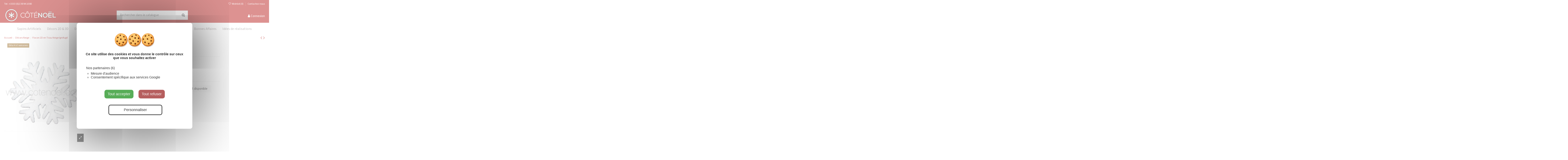

--- FILE ---
content_type: text/html; charset=utf-8
request_url: https://www.cotenoel.com/decors-neige/879-flocon-2d-en-tissu-neige-ignifuge.html
body_size: 18555
content:
<!doctype html>
<html lang="fr">

<head>
    
        
  <meta charset="utf-8">


  <meta http-equiv="x-ua-compatible" content="ie=edge">



    <link rel="canonical" href="https://www.cotenoel.com/decors-neige/879-flocon-2d-en-tissu-neige-ignifuge.html">

  <title>Flocon 2D en Tissu Neige Ignifugé - Décors Neige Noël</title>
<script data-keepinline="true">
    var ajaxGetProductUrl = '';

    /* datalayer */
    dataLayer = window.dataLayer || [];
            let cdcDatalayer = {"event":"view_item","pageCategory":"product","ecommerce":{"currency":"EUR","value":"4.03","items":[{"item_id":"879-17687","item_name":"Flocon 2D en Tissu Neige Ignifuge","item_reference":"OUA-FLO-D27","item_category":"Decors Neige","item_variant":"Ø 27 cm (200 gr/m²)","price":"4.03","price_tax_exc":"4.03","price_tax_inc":"4.84","wholesale_price":"1.01","quantity":1,"google_business_vertical":"retail"}]},"google_tag_params":{"ecomm_pagetype":"product","ecomm_prodid":"879-17687","ecomm_totalvalue":4.84,"ecomm_totalvalue_tax_exc":4.03,"ecomm_category":"Decors Neige"}};
    dataLayer.push(cdcDatalayer);
    
    /* call to GTM Tag */
    function gtag(){ dataLayer.push(arguments); }
    gtag('consent', 'default', {
        'ad_storage': 'denied',
        'analytics_storage': 'denied',
        'functionality_storage': 'granted',
        'personalization_storage': 'denied',
        'security_storage': 'granted',
        'ad_user_data': 'denied',
        'ad_personalization': 'denied',
    });

    (function(w,d,s,l,i){w[l]=w[l]||[];w[l].push({'gtm.start':
            new Date().getTime(),event:'gtm.js'});var f=d.getElementsByTagName(s)[0],
        j=d.createElement(s),dl=l!='dataLayer'?'&l='+l:'';j.async=true;j.src=
        'https://www.googletagmanager.com/gtm.js?id='+i+dl;f.parentNode.insertBefore(j,f);
    })(window,document,'script','dataLayer','GTM-KDK3QS3');

    /* async call to avoid cache system for dynamic data */
        var cdcgtmreq = new XMLHttpRequest();
    cdcgtmreq.onreadystatechange = function() {
        if (cdcgtmreq.readyState == XMLHttpRequest.DONE ) {
            if (cdcgtmreq.status == 200) {
                var datalayerJs = cdcgtmreq.responseText;
                try {
                    var datalayerObj = JSON.parse(datalayerJs);
                    dataLayer = dataLayer || [];
                    dataLayer.push(datalayerObj);
                } catch(e) {
                    console.log("[CDCGTM] error while parsing json");
                }

                            }
            dataLayer.push({
                'event': 'datalayer_ready'
            });
        }
    };
    cdcgtmreq.open("GET", "//www.cotenoel.com/module/cdc_googletagmanager/async?action=user" /*+ "?" + new Date().getTime()*/, true);
    cdcgtmreq.setRequestHeader('X-Requested-With', 'XMLHttpRequest');
    cdcgtmreq.send();
    </script>
  <meta name="description" content="Découvrez notre Flocon 2D en Tissu Neige Ignifugé qui donnera une ambiance d&#039;hiver et de fêtes de fin d&#039;année à votre établissement en toute sécurité.">
  <meta name="keywords" content="">
      <meta name="robots" content="index,follow">
    
      <link rel="canonical" href="https://www.cotenoel.com/decors-neige/879-flocon-2d-en-tissu-neige-ignifuge.html">
    

   



    <meta property="og:type" content="product">
    <meta property="og:url" content="https://www.cotenoel.com/decors-neige/879-flocon-2d-en-tissu-neige-ignifuge.html">
    <meta property="og:title" content="Flocon 2D en Tissu Neige Ignifugé - Décors Neige Noël">
    <meta property="og:site_name" content="BallKit">
    <meta property="og:description" content="Découvrez notre Flocon 2D en Tissu Neige Ignifugé qui donnera une ambiance d&#039;hiver et de fêtes de fin d&#039;année à votre établissement en toute sécurité.">
    <meta property="og:image" content="https://www.cotenoel.com/2803-thickbox_default/flocon-2d-en-tissu-neige-ignifuge.jpg">







  


    <link rel="alternate" hreflang="fr" href="https://www.cotenoel.com/decors-neige/879-flocon-2d-en-tissu-neige-ignifuge.html" />




      <meta name="viewport" content="initial-scale=1,user-scalable=no,maximum-scale=1,width=device-width">
  




  <link rel="icon" type="image/vnd.microsoft.icon" href="https://www.cotenoel.com/img/favicon-2.ico?1650886198">
  <link rel="shortcut icon" type="image/x-icon" href="https://www.cotenoel.com/img/favicon-2.ico?1650886198">
    


      <link href="https://fonts.googleapis.com/css?family=Mada:400,700" rel="stylesheet">
    



    <link rel="stylesheet" href="https://www.cotenoel.com/themes/ballkit/assets/css/theme.css" type="text/css" media="all">
  <link rel="stylesheet" href="https://www.cotenoel.com/modules/nkmgls/views/css/front.css" type="text/css" media="all">
  <link rel="stylesheet" href="https://www.cotenoel.com/modules/vatchecker/views/css/front.css" type="text/css" media="all">
  <link rel="stylesheet" href="https://www.cotenoel.com/modules/iqitcountdown/views/css/front.css" type="text/css" media="all">
  <link rel="stylesheet" href="https://www.cotenoel.com/js/jquery/ui/themes/base/minified/jquery-ui.min.css" type="text/css" media="all">
  <link rel="stylesheet" href="https://www.cotenoel.com/js/jquery/ui/themes/base/minified/jquery.ui.theme.min.css" type="text/css" media="all">
  <link rel="stylesheet" href="https://www.cotenoel.com/modules/bmspscookies/views/css/bmspscookies.css" type="text/css" media="all">
  <link rel="stylesheet" href="https://www.cotenoel.com/modules/iqitelementor/views/css/frontend.min.css" type="text/css" media="all">
  <link rel="stylesheet" href="https://www.cotenoel.com/modules/iqitmegamenu/views/css/front.css" type="text/css" media="all">
  <link rel="stylesheet" href="https://www.cotenoel.com/modules/iqitsizecharts/views/css/front.css" type="text/css" media="all">
  <link rel="stylesheet" href="https://www.cotenoel.com/modules/iqitthemeeditor/views/css/custom_s_2.css" type="text/css" media="all">
  <link rel="stylesheet" href="https://www.cotenoel.com/modules/iqitwishlist/views/css/front.css" type="text/css" media="all">
  <link rel="stylesheet" href="https://www.cotenoel.com/modules/iqitextendedproduct/views/css/front.css" type="text/css" media="all">
  <link rel="stylesheet" href="https://www.cotenoel.com/modules/iqitsociallogin/views/css/front.css" type="text/css" media="all">
  <link rel="stylesheet" href="https://www.cotenoel.com/themes/ballkit/modules/ps_legalcompliance/views/css/aeuc_front.css" type="text/css" media="all">
  <link rel="stylesheet" href="https://www.cotenoel.com/modules/advanceddateofdelivery/views/css/front_17.css" type="text/css" media="all">
  <link rel="stylesheet" href="https://www.cotenoel.com/modules/advanceddateofdelivery/views/css/font-awesome.min.css" type="text/css" media="all">
  <link rel="stylesheet" href="https://www.cotenoel.com/modules/advanceddateofdelivery/views/css/plugin/fancybox/jquery.fancybox.css" type="text/css" media="all">
  <link rel="stylesheet" href="https://www.cotenoel.com/modules/iqitmegamenu/views/css/iqitmegamenu_s_2.css" type="text/css" media="all">
  <link rel="stylesheet" href="https://www.cotenoel.com/themes/ballkit/assets/css/font-awesome/css/font-awesome.css" type="text/css" media="all">
  <link rel="stylesheet" href="https://www.cotenoel.com/js/jquery/ui/themes/base/jquery.ui.core.css" type="text/css" media="all">
  <link rel="stylesheet" href="https://www.cotenoel.com/modules/pm_advancedsearch4/views/css/pm_advancedsearch4-17.css" type="text/css" media="all">
  <link rel="stylesheet" href="https://www.cotenoel.com/modules/pm_advancedsearch4/views/css/pm_advancedsearch4_dynamic.css" type="text/css" media="all">
  <link rel="stylesheet" href="https://www.cotenoel.com/modules/pm_advancedsearch4/views/css/selectize/selectize.css" type="text/css" media="all">
  <link rel="stylesheet" href="https://www.cotenoel.com/themes/ballkit/assets/css/custom.css" type="text/css" media="all">

  <!-- Stylesheet BMServices Webpack  - compliled css -->
    <link rel="stylesheet" href="/themes/ballkit/assets/css/child-theme.css" type="text/css" media="all">




   <script type="text/javascript" src="/js/jquery/jquery-1.11.0.min.js"></script>

  <script type="text/javascript" src="https://www.cotenoel.com/modules/bmspscookies/views/js/tarteaucitron.js-1.19.0/tarteaucitron.min.js" ></script>
  <script type="text/javascript" src="https://www.cotenoel.com/modules/bmspscookies/views/js/bmspscookies.js" ></script>


  <script type="text/javascript">
        var ASSearchUrl = "https:\/\/www.cotenoel.com\/module\/pm_advancedsearch4\/advancedsearch4";
        var Chronopost = {"ajax_endpoint":"https:\/\/www.cotenoel.com\/module\/chronopost\/ajax?ajax=1"};
        var as4_orderBySalesAsc = "Meilleures ventes en dernier";
        var as4_orderBySalesDesc = "Meilleures ventes en premier";
        var elementorFrontendConfig = {"isEditMode":"","stretchedSectionContainer":"","instagramToken":false,"is_rtl":false,"ajax_csfr_token_url":"https:\/\/www.cotenoel.com\/module\/iqitelementor\/Actions?process=handleCsfrToken&ajax=1"};
        var iqitTheme = {"rm_sticky":"0","rm_breakpoint":0,"op_preloader":"0","cart_style":"floating","cart_confirmation":"modal","h_layout":"1","f_fixed":"","f_layout":"1","h_absolute":"0","h_sticky":"0","hw_width":"inherit","mm_content":"accordion","hm_submenu_width":"default","h_search_type":"full","pl_lazyload":true,"pl_infinity":false,"pl_rollover":true,"pl_crsl_autoplay":false,"pl_slider_ld":5,"pl_slider_d":4,"pl_slider_t":3,"pl_slider_p":2,"pp_thumbs":"bottom","pp_zoom":"inner","pp_image_layout":"carousel","pp_tabs":"tabh","pl_grid_qty":false};
        var iqitcountdown_days = "d.";
        var iqitextendedproduct = {"speed":false,"hook":false};
        var iqitfdc_from = 0;
        var iqitmegamenu = {"sticky":"false","containerSelector":"#wrapper > .container"};
        var iqitwishlist = {"nbProducts":0};
        var prestashop = {"cart":{"products":[],"totals":{"total":{"type":"total","label":"Total","amount":0,"value":"0,00\u00a0\u20ac"},"total_including_tax":{"type":"total","label":"Total TTC","amount":0,"value":"0,00\u00a0\u20ac"},"total_excluding_tax":{"type":"total","label":"Total HT :","amount":0,"value":"0,00\u00a0\u20ac"}},"subtotals":{"products":{"type":"products","label":"Sous-total","amount":0,"value":"0,00\u00a0\u20ac"},"discounts":null,"shipping":{"type":"shipping","label":"Livraison","amount":0,"value":""},"tax":{"type":"tax","label":"Taxes","amount":0,"value":"0,00\u00a0\u20ac"}},"products_count":0,"summary_string":"0 articles","vouchers":{"allowed":0,"added":[]},"discounts":[],"minimalPurchase":0,"minimalPurchaseRequired":""},"currency":{"id":1,"name":"Euro","iso_code":"EUR","iso_code_num":"978","sign":"\u20ac"},"customer":{"lastname":null,"firstname":null,"email":null,"birthday":null,"newsletter":null,"newsletter_date_add":null,"optin":null,"website":null,"company":null,"siret":null,"ape":null,"is_logged":false,"gender":{"type":null,"name":null},"addresses":[]},"language":{"name":"Fran\u00e7ais (French)","iso_code":"fr","locale":"fr-FR","language_code":"fr","is_rtl":"0","date_format_lite":"d\/m\/Y","date_format_full":"d\/m\/Y H:i:s","id":1},"page":{"title":"","canonical":"https:\/\/www.cotenoel.com\/decors-neige\/879-flocon-2d-en-tissu-neige-ignifuge.html","meta":{"title":"Flocon 2D en Tissu Neige Ignifug\u00e9 - D\u00e9cors Neige No\u00ebl","description":"D\u00e9couvrez notre Flocon 2D en Tissu Neige Ignifug\u00e9 qui donnera une ambiance d'hiver et de f\u00eates de fin d'ann\u00e9e \u00e0 votre \u00e9tablissement en toute s\u00e9curit\u00e9.","keywords":"","robots":"index,follow"},"page_name":"product","body_classes":{"lang-fr":true,"lang-rtl":false,"country-FR":true,"currency-EUR":true,"layout-full-width":true,"page-product":true,"tax-display-enabled":true,"product-id-879":true,"product-Flocon 2D en Tissu Neige Ignifug\u00e9":true,"product-id-category-69":true,"product-id-manufacturer-0":true,"product-id-supplier-0":true,"product-available-for-order":true},"admin_notifications":[]},"shop":{"name":"BallKit","logo":"https:\/\/www.cotenoel.com\/img\/cote-noel-logo-16508861982.jpg","stores_icon":"https:\/\/www.cotenoel.com\/img\/logo_stores.png","favicon":"https:\/\/www.cotenoel.com\/img\/favicon-2.ico"},"urls":{"base_url":"https:\/\/www.cotenoel.com\/","current_url":"https:\/\/www.cotenoel.com\/decors-neige\/879-flocon-2d-en-tissu-neige-ignifuge.html","shop_domain_url":"https:\/\/www.cotenoel.com","img_ps_url":"https:\/\/www.cotenoel.com\/img\/","img_cat_url":"https:\/\/www.cotenoel.com\/img\/c\/","img_lang_url":"https:\/\/www.cotenoel.com\/img\/l\/","img_prod_url":"https:\/\/www.cotenoel.com\/img\/p\/","img_manu_url":"https:\/\/www.cotenoel.com\/img\/m\/","img_sup_url":"https:\/\/www.cotenoel.com\/img\/su\/","img_ship_url":"https:\/\/www.cotenoel.com\/img\/s\/","img_store_url":"https:\/\/www.cotenoel.com\/img\/st\/","img_col_url":"https:\/\/www.cotenoel.com\/img\/co\/","img_url":"https:\/\/www.cotenoel.com\/themes\/ballkit\/assets\/img\/","css_url":"https:\/\/www.cotenoel.com\/themes\/ballkit\/assets\/css\/","js_url":"https:\/\/www.cotenoel.com\/themes\/ballkit\/assets\/js\/","pic_url":"https:\/\/www.cotenoel.com\/upload\/","pages":{"address":"https:\/\/www.cotenoel.com\/adresse","addresses":"https:\/\/www.cotenoel.com\/adresses","authentication":"https:\/\/www.cotenoel.com\/connexion","cart":"https:\/\/www.cotenoel.com\/panier","category":"https:\/\/www.cotenoel.com\/index.php?controller=category","cms":"https:\/\/www.cotenoel.com\/index.php?controller=cms","contact":"https:\/\/www.cotenoel.com\/nous-contacter","discount":"https:\/\/www.cotenoel.com\/reduction","guest_tracking":"https:\/\/www.cotenoel.com\/suivi-commande-invite","history":"https:\/\/www.cotenoel.com\/historique-commandes","identity":"https:\/\/www.cotenoel.com\/identite","index":"https:\/\/www.cotenoel.com\/","my_account":"https:\/\/www.cotenoel.com\/mon-compte","order_confirmation":"https:\/\/www.cotenoel.com\/confirmation-commande","order_detail":"https:\/\/www.cotenoel.com\/index.php?controller=order-detail","order_follow":"https:\/\/www.cotenoel.com\/suivi-commande","order":"https:\/\/www.cotenoel.com\/commande","order_return":"https:\/\/www.cotenoel.com\/index.php?controller=order-return","order_slip":"https:\/\/www.cotenoel.com\/avoirs","pagenotfound":"https:\/\/www.cotenoel.com\/page-introuvable","password":"https:\/\/www.cotenoel.com\/recuperation-mot-de-passe","pdf_invoice":"https:\/\/www.cotenoel.com\/index.php?controller=pdf-invoice","pdf_order_return":"https:\/\/www.cotenoel.com\/index.php?controller=pdf-order-return","pdf_order_slip":"https:\/\/www.cotenoel.com\/index.php?controller=pdf-order-slip","prices_drop":"https:\/\/www.cotenoel.com\/promotions","product":"https:\/\/www.cotenoel.com\/index.php?controller=product","search":"https:\/\/www.cotenoel.com\/recherche","sitemap":"https:\/\/www.cotenoel.com\/plan-site","stores":"https:\/\/www.cotenoel.com\/magasins","supplier":"https:\/\/www.cotenoel.com\/fournisseur","register":"https:\/\/www.cotenoel.com\/connexion?create_account=1","order_login":"https:\/\/www.cotenoel.com\/commande?login=1"},"alternative_langs":[],"theme_assets":"\/themes\/ballkit\/assets\/","actions":{"logout":"https:\/\/www.cotenoel.com\/?mylogout="},"no_picture_image":{"bySize":{"small_default":{"url":"https:\/\/www.cotenoel.com\/img\/p\/fr-default-small_default.jpg","width":98,"height":127},"cart_default":{"url":"https:\/\/www.cotenoel.com\/img\/p\/fr-default-cart_default.jpg","width":125,"height":162},"home_default":{"url":"https:\/\/www.cotenoel.com\/img\/p\/fr-default-home_default.jpg","width":236,"height":305},"large_default":{"url":"https:\/\/www.cotenoel.com\/img\/p\/fr-default-large_default.jpg","width":381,"height":492},"medium_default":{"url":"https:\/\/www.cotenoel.com\/img\/p\/fr-default-medium_default.jpg","width":452,"height":584},"thickbox_default":{"url":"https:\/\/www.cotenoel.com\/img\/p\/fr-default-thickbox_default.jpg","width":1100,"height":1422}},"small":{"url":"https:\/\/www.cotenoel.com\/img\/p\/fr-default-small_default.jpg","width":98,"height":127},"medium":{"url":"https:\/\/www.cotenoel.com\/img\/p\/fr-default-large_default.jpg","width":381,"height":492},"large":{"url":"https:\/\/www.cotenoel.com\/img\/p\/fr-default-thickbox_default.jpg","width":1100,"height":1422},"legend":""}},"configuration":{"display_taxes_label":true,"display_prices_tax_incl":false,"is_catalog":true,"show_prices":true,"opt_in":{"partner":false},"quantity_discount":{"type":"discount","label":"Remise sur prix unitaire"},"voucher_enabled":0,"return_enabled":0},"field_required":[],"breadcrumb":{"links":[{"title":"Accueil","url":"https:\/\/www.cotenoel.com\/"},{"title":"D\u00e9cors Neige","url":"https:\/\/www.cotenoel.com\/69-decors-neige"},{"title":"Flocon 2D en Tissu Neige Ignifug\u00e9","url":"https:\/\/www.cotenoel.com\/decors-neige\/879-flocon-2d-en-tissu-neige-ignifuge.html"}],"count":3},"link":{"protocol_link":"https:\/\/","protocol_content":"https:\/\/"},"time":1769459111,"static_token":"b3243bc243613ecbbc65ac36f852f1df","token":"ac568e5d450269f9edc4e4b4a8c5a728","debug":false};
        var psemailsubscription_subscription = "https:\/\/www.cotenoel.com\/module\/ps_emailsubscription\/subscription";
      </script>

<script type="text/javascript" src="/themes/ballkit/node_modules/readmore-js/readmore.min.js"></script>


  <script type="text/javascript" src="/themes/ballkit/assets/js/child-theme.js"></script>



  
    
<script type="text/javascript">
	var asap_display = 0;
	
		var adod_text_single_date = "Livraison estimée avec ce transporteur le";
		var adod_text_dates = "Livraison estimée avec ce transporteur entre le";
		var adod_text_and = "et le";
	
</script>
                    <script>
                        var SD_CART_URL = '/modules/sarbacanedesktop/';
                        var SD_VALIDATE = 0;
                    </script>
                    <script src="/modules/sarbacanedesktop/views/js/cartupdate.js"></script>



    
    <meta property="product:pretax_price:amount" content="4.03">
    <meta property="product:pretax_price:currency" content="EUR">
    <meta property="product:price:amount" content="4.03">
    <meta property="product:price:currency" content="EUR">
    
    

    </head>

<body id="product" class="lang-fr country-fr currency-eur layout-full-width page-product tax-display-enabled product-id-879 product-flocon-2d-en-tissu-neige-ignifuge product-id-category-69 product-id-manufacturer-0 product-id-supplier-0 product-available-for-order body-desktop-header-style-w-1">


    <!-- Google Tag Manager (noscript) -->
<noscript><iframe src="https://www.googletagmanager.com/ns.html?id=GTM-KDK3QS3"
height="0" width="0" style="display:none;visibility:hidden"></iframe></noscript>
<!-- End Google Tag Manager (noscript) -->



<main id="main-page-content"  >
    
            

    <header id="header" class="desktop-header-style-w-1">
        
            
  <div class="header-banner">
    
  </div>




            <nav class="header-nav">
        <div class="container">
    
        <div class="row justify-content-between">
            <div class="col col-auto col-md left-nav">
                                
      
    <div id="iqithtmlandbanners-block-11"  class="d-inline-block">
        <div class="rte-content d-inline-block">
            <p> Tel :  +3333 (0)2 38 94 10 80</p>
        </div>
    </div>


  

            </div>
            <div class="col col-auto center-nav text-center">
                
             </div>
            <div class="col col-auto col-md right-nav text-right">
                <div class="d-inline-block">
    <a href="//www.cotenoel.com/module/iqitwishlist/view">
        <i class="fa fa-heart-o fa-fw" aria-hidden="true"></i> Wishlist (<span
                id="iqitwishlist-nb"></span>)
    </a>
</div>
            <div class="block-iqitlinksmanager block-iqitlinksmanager-7 block-links-inline d-inline-block">
            <ul>
                                                            <li>
                            <a
                                    href="https://www.cotenoel.com/fr/formulaires?id_form=7&amp;type=contactez-nous-cote-noel"
                                                                                                    >
                                Contactez-nous
                            </a>
                        </li>
                                                </ul>
        </div>
    
             </div>
        </div>

                        </div>
            </nav>
        



<div id="desktop-header" class="desktop-header-style-1">
            
<div class="header-top">
    <div id="desktop-header-container" class="container">
        <div class="row align-items-center">
                            <div class="col col-auto col-header-left">
                    <div id="desktop_logo">
                        <a href="https://www.cotenoel.com/">
                            <img class="logo img-fluid"
                                 src="https://www.cotenoel.com/img/cote-noel-logo-16508861982.jpg"                                  alt="BallKit">
                        </a>
                    </div>
                    
                </div>
                <div class="col col-header-center">
                                        <!-- Block search module TOP -->

<!-- Block search module TOP -->
<div id="search_widget" class="search-widget" data-search-controller-url="https://www.cotenoel.com/module/iqitsearch/searchiqit">
    <form method="get" action="https://www.cotenoel.com/module/iqitsearch/searchiqit">
        <div class="input-group">
            <input type="text" name="s" value="" data-all-text="Afficher tous les résultats"
                   data-blog-text="Blog post"
                   data-product-text="Product"
                   data-brands-text="Marque"
                   autocomplete="off" autocorrect="off" autocapitalize="off" spellcheck="false"
                   placeholder="Rechercher dans le catalogue" class="form-control form-search-control" />
            <button type="submit" class="search-btn">
                <i class="fa fa-search"></i>
            </button>
        </div>
    </form>
</div>
<!-- /Block search module TOP -->

<!-- /Block search module TOP -->


                    
                </div>
                        <div class="col col-auto col-header-right text-right">
                                
                <div id="user_info">
            <a
                href="https://www.cotenoel.com/mon-compte"
                title="Identifiez-vous"
                rel="nofollow"
        ><i class="fa fa-user" aria-hidden="true"></i>
            <span>Connexion</span>
        </a>
    </div>

                
                
            </div>
            <div class="col-12">
                <div class="row">
                    
                </div>
            </div>
        </div>
    </div>
</div>
<div class="container iqit-megamenu-container"><div id="iqitmegamenu-wrapper" class="iqitmegamenu-wrapper iqitmegamenu-all">
	<div class="container container-iqitmegamenu">
		<div id="iqitmegamenu-horizontal" class="iqitmegamenu  clearfix" role="navigation">

						
			<nav id="cbp-hrmenu" class="cbp-hrmenu cbp-horizontal cbp-hrsub-narrow">
				<ul>
											<li id="cbp-hrmenu-tab-33"
							class="cbp-hrmenu-tab cbp-hrmenu-tab-33  cbp-has-submeu">
							<a href="https://www.cotenoel.com/66-sapins-artificiels" class="nav-link" 
										>
										

										<span class="cbp-tab-title">
											Sapins Artificiels											<i class="fa fa-angle-down cbp-submenu-aindicator"></i></span>
																			</a>
																			<div class="cbp-hrsub col-12">
											<div class="cbp-hrsub-inner">
												<div class="container iqitmegamenu-submenu-container">
													
																																													




<div class="row menu_row menu-element  first_rows menu-element-id-1">
                

                                                




    <div class="col-4 cbp-menu-column cbp-menu-element menu-element-id-2 ">
        <div class="cbp-menu-column-inner">
                        
                
                
                    
                                                    <div class="row cbp-categories-row">
                                                                                                            <div class="col-12">
                                            <div class="cbp-category-link-w"><a href="https://www.cotenoel.com/73-sapins"
                                                                                class="cbp-column-title nav-link cbp-category-title">Sapins</a>
                                                                                                                                            </div>
                                        </div>
                                                                                                </div>
                                            
                
            

            
            </div>    </div>
                                    




    <div class="col-4 cbp-menu-column cbp-menu-element menu-element-id-3 ">
        <div class="cbp-menu-column-inner">
                        
                
                
                    
                                                    <div class="row cbp-categories-row">
                                                                                                            <div class="col-12">
                                            <div class="cbp-category-link-w"><a href="https://www.cotenoel.com/74-sapins-geants"
                                                                                class="cbp-column-title nav-link cbp-category-title">Sapins Géants</a>
                                                                                                                                            </div>
                                        </div>
                                                                                                </div>
                                            
                
            

            
            </div>    </div>
                            
                </div>
																													
																									</div>
											</div>
										</div>
																</li>
												<li id="cbp-hrmenu-tab-35"
							class="cbp-hrmenu-tab cbp-hrmenu-tab-35  cbp-has-submeu">
							<a href="https://www.cotenoel.com/68-decors-2d-3d" class="nav-link" 
										>
										

										<span class="cbp-tab-title">
											Décors 2D & 3D											<i class="fa fa-angle-down cbp-submenu-aindicator"></i></span>
																			</a>
																			<div class="cbp-hrsub col-12">
											<div class="cbp-hrsub-inner">
												<div class="container iqitmegamenu-submenu-container">
													
																																													




<div class="row menu_row menu-element  first_rows menu-element-id-1">
                

                                                




    <div class="col-2 cbp-menu-column cbp-menu-element menu-element-id-7 ">
        <div class="cbp-menu-column-inner">
                        
                
                
                    
                                                    <div class="row cbp-categories-row">
                                                                                                            <div class="col-12">
                                            <div class="cbp-category-link-w"><a href="https://www.cotenoel.com/132-decors-3d-polyresine"
                                                                                class="cbp-column-title nav-link cbp-category-title">Décors 3D Polyrésine</a>
                                                                                                                                            </div>
                                        </div>
                                                                                                </div>
                                            
                
            

            
            </div>    </div>
                                    




    <div class="col-2 cbp-menu-column cbp-menu-element menu-element-id-4 ">
        <div class="cbp-menu-column-inner">
                        
                
                
                    
                                                    <div class="row cbp-categories-row">
                                                                                                            <div class="col-12">
                                            <div class="cbp-category-link-w"><a href="https://www.cotenoel.com/80-structures-fibre-de-verre"
                                                                                class="cbp-column-title nav-link cbp-category-title">Structures fibre de verre</a>
                                                                                                                                                    
    <ul class="cbp-links cbp-category-tree"><li  class="cbp-hrsub-haslevel2" ><div class="cbp-category-link-w"><a href="https://www.cotenoel.com/96-fibre-de-verre-2d">Fibre de verre 2D</a>
    <ul class="cbp-hrsub-level2"><li ><div class="cbp-category-link-w"><a href="https://www.cotenoel.com/111-animaux">Animaux</a></div></li><li ><div class="cbp-category-link-w"><a href="https://www.cotenoel.com/114-themes">Thèmes</a></div></li><li ><div class="cbp-category-link-w"><a href="https://www.cotenoel.com/115-paravent">Paravent</a></div></li><li ><div class="cbp-category-link-w"><a href="https://www.cotenoel.com/116-decors-et-formes">Décors et Formes</a></div></li><li ><div class="cbp-category-link-w"><a href="https://www.cotenoel.com/129-lettrage">Lettrage</a></div></li></ul>
</div></li><li  class="cbp-hrsub-haslevel2" ><div class="cbp-category-link-w"><a href="https://www.cotenoel.com/97-fibre-de-verre-3d">Fibre de verre 3D</a>
    <ul class="cbp-hrsub-level2"><li ><div class="cbp-category-link-w"><a href="https://www.cotenoel.com/110-personnages-3d">Personnages 3D</a></div></li><li ><div class="cbp-category-link-w"><a href="https://www.cotenoel.com/117-themes">Thèmes</a></div></li><li ><div class="cbp-category-link-w"><a href="https://www.cotenoel.com/118-decors-et-formes">Décors et Formes</a></div></li></ul>
</div></li><li ><div class="cbp-category-link-w"><a href="https://www.cotenoel.com/126-accessoires-d-installation">Accessoires d&#039;installation</a></div></li></ul>

                                                                                            </div>
                                        </div>
                                                                                                </div>
                                            
                
            

            
            </div>    </div>
                                    




    <div class="col-2 cbp-menu-column cbp-menu-element menu-element-id-2 ">
        <div class="cbp-menu-column-inner">
                        
                
                
                    
                                                    <div class="row cbp-categories-row">
                                                                                                            <div class="col-12">
                                            <div class="cbp-category-link-w"><a href="https://www.cotenoel.com/78-decors-3d-polystyrene"
                                                                                class="cbp-column-title nav-link cbp-category-title">Décors 3D polystyrène</a>
                                                                                                                                            </div>
                                        </div>
                                                                                                </div>
                                            
                
            

            
            </div>    </div>
                                    




    <div class="col-2 cbp-menu-column cbp-menu-element menu-element-id-5 ">
        <div class="cbp-menu-column-inner">
                        
                
                
                    
                                                    <div class="row cbp-categories-row">
                                                                                                            <div class="col-12">
                                            <div class="cbp-category-link-w"><a href="https://www.cotenoel.com/109-resine-illuminee"
                                                                                class="cbp-column-title nav-link cbp-category-title">Résine illuminée</a>
                                                                                                                                            </div>
                                        </div>
                                                                                                </div>
                                            
                
            

            
            </div>    </div>
                                    




    <div class="col-2 cbp-menu-column cbp-menu-element menu-element-id-8 ">
        <div class="cbp-menu-column-inner">
                        
                                                            <span class="cbp-column-title nav-link transition-300">Artificiels </span>
                                    
                
                                            <ul class="cbp-links cbp-valinks cbp-valinks-vertical">
                                                                                                <li><a href="https://www.cotenoel.com/75-cones-et-pyramides"
                                           >Cônes et Pyramides</a>
                                    </li>
                                                                                                                                <li><a href="https://www.cotenoel.com/92-jabots-boules-et-couronnes"
                                           >Jabots, boules et couronnes</a>
                                    </li>
                                                                                                                                <li><a href="https://www.cotenoel.com/93-lianes"
                                           >Lianes</a>
                                    </li>
                                                                                    </ul>
                    
                
            

            
            </div>    </div>
                            
                </div>
																													
																									</div>
											</div>
										</div>
																</li>
												<li id="cbp-hrmenu-tab-36"
							class="cbp-hrmenu-tab cbp-hrmenu-tab-36  cbp-has-submeu">
							<a href="https://www.cotenoel.com/69-decors-neige" class="nav-link" 
										>
										

										<span class="cbp-tab-title">
											Décors Neige											<i class="fa fa-angle-down cbp-submenu-aindicator"></i></span>
																			</a>
																			<div class="cbp-hrsub col-12">
											<div class="cbp-hrsub-inner">
												<div class="container iqitmegamenu-submenu-container">
													
																																													




<div class="row menu_row menu-element  first_rows menu-element-id-1">
                

                                                




    <div class="col-3 cbp-menu-column cbp-menu-element menu-element-id-2 ">
        <div class="cbp-menu-column-inner">
                        
                
                
                    
                                                    <div class="row cbp-categories-row">
                                                                                                            <div class="col-12">
                                            <div class="cbp-category-link-w"><a href="https://www.cotenoel.com/106-tapis-neige"
                                                                                class="cbp-column-title nav-link cbp-category-title">Tapis neige</a>
                                                                                                                                            </div>
                                        </div>
                                                                                                </div>
                                            
                
            

            
            </div>    </div>
                                    




    <div class="col-3 cbp-menu-column cbp-menu-element menu-element-id-3 ">
        <div class="cbp-menu-column-inner">
                        
                
                
                    
                                                    <div class="row cbp-categories-row">
                                                                                                            <div class="col-12">
                                            <div class="cbp-category-link-w"><a href="https://www.cotenoel.com/107-neige-artificielle"
                                                                                class="cbp-column-title nav-link cbp-category-title">Neige artificielle</a>
                                                                                                                                            </div>
                                        </div>
                                                                                                </div>
                                            
                
            

            
            </div>    </div>
                                    




    <div class="col-3 cbp-menu-column cbp-menu-element menu-element-id-4 ">
        <div class="cbp-menu-column-inner">
                        
                
                
                    
                                                    <div class="row cbp-categories-row">
                                                                                                            <div class="col-12">
                                            <div class="cbp-category-link-w"><a href="https://www.cotenoel.com/108-ouate"
                                                                                class="cbp-column-title nav-link cbp-category-title">Ouate</a>
                                                                                                                                            </div>
                                        </div>
                                                                                                </div>
                                            
                
            

            
            </div>    </div>
                            
                </div>
																													
																									</div>
											</div>
										</div>
																</li>
												<li id="cbp-hrmenu-tab-37"
							class="cbp-hrmenu-tab cbp-hrmenu-tab-37  cbp-has-submeu">
							<a href="https://www.cotenoel.com/70-boules-et-formes" class="nav-link" 
										>
										

										<span class="cbp-tab-title">
											Boules et Formes											<i class="fa fa-angle-down cbp-submenu-aindicator"></i></span>
																			</a>
																			<div class="cbp-hrsub col-12">
											<div class="cbp-hrsub-inner">
												<div class="container iqitmegamenu-submenu-container">
													
																																													




<div class="row menu_row menu-element  first_rows menu-element-id-1">
                

                                                




    <div class="col-3 cbp-menu-column cbp-menu-element menu-element-id-2 ">
        <div class="cbp-menu-column-inner">
                        
                
                
                    
                                                    <div class="row cbp-categories-row">
                                                                                                            <div class="col-12">
                                            <div class="cbp-category-link-w"><a href="https://www.cotenoel.com/81-boules-standard-emboitables"
                                                                                class="cbp-column-title nav-link cbp-category-title">Boules standard emboîtables</a>
                                                                                                                                            </div>
                                        </div>
                                                                                                </div>
                                            
                
            

            
            </div>    </div>
                                    




    <div class="col-3 cbp-menu-column cbp-menu-element menu-element-id-3 ">
        <div class="cbp-menu-column-inner">
                        
                
                
                    
                                                    <div class="row cbp-categories-row">
                                                                                                            <div class="col-12">
                                            <div class="cbp-category-link-w"><a href="https://www.cotenoel.com/82-boules-standard"
                                                                                class="cbp-column-title nav-link cbp-category-title">Boules standard</a>
                                                                                                                                            </div>
                                        </div>
                                                                                                </div>
                                            
                
            

            
            </div>    </div>
                                    




    <div class="col-3 cbp-menu-column cbp-menu-element menu-element-id-4 ">
        <div class="cbp-menu-column-inner">
                        
                
                
                    
                                                    <div class="row cbp-categories-row">
                                                                                                            <div class="col-12">
                                            <div class="cbp-category-link-w"><a href="https://www.cotenoel.com/83-boules-personnalisables"
                                                                                class="cbp-column-title nav-link cbp-category-title">Boules personnalisables</a>
                                                                                                                                            </div>
                                        </div>
                                                                                                </div>
                                            
                
            

            
            </div>    </div>
                                    




    <div class="col-3 cbp-menu-column cbp-menu-element menu-element-id-9 ">
        <div class="cbp-menu-column-inner">
                        
                
                
                    
                                                    <div class="row cbp-categories-row">
                                                                                                            <div class="col-12">
                                            <div class="cbp-category-link-w"><a href="https://www.cotenoel.com/105-formes-a-suspendre"
                                                                                class="cbp-column-title nav-link cbp-category-title">Formes à suspendre</a>
                                                                                                                                            </div>
                                        </div>
                                                                                                </div>
                                            
                
            

            
            </div>    </div>
                            
                </div>
																															




<div class="row menu_row menu-element  first_rows menu-element-id-5">
                

                                                




    <div class="col-3 cbp-menu-column cbp-menu-element menu-element-id-6 ">
        <div class="cbp-menu-column-inner">
                        
                
                
                    
                                                    <div class="row cbp-categories-row">
                                                                                                            <div class="col-12">
                                            <div class="cbp-category-link-w"><a href="https://www.cotenoel.com/84-boules-geantes"
                                                                                class="cbp-column-title nav-link cbp-category-title">Boules géantes</a>
                                                                                                                                            </div>
                                        </div>
                                                                                                </div>
                                            
                
            

            
            </div>    </div>
                                    




    <div class="col-3 cbp-menu-column cbp-menu-element menu-element-id-7 ">
        <div class="cbp-menu-column-inner">
                        
                
                
                    
                                                    <div class="row cbp-categories-row">
                                                                                                            <div class="col-12">
                                            <div class="cbp-category-link-w"><a href="https://www.cotenoel.com/85-suspensions-et-grappes"
                                                                                class="cbp-column-title nav-link cbp-category-title">Suspensions et grappes</a>
                                                                                                                                            </div>
                                        </div>
                                                                                                </div>
                                            
                
            

            
            </div>    </div>
                                    




    <div class="col-3 cbp-menu-column cbp-menu-element menu-element-id-8 ">
        <div class="cbp-menu-column-inner">
                        
                
                
                    
                                                    <div class="row cbp-categories-row">
                                                                                                            <div class="col-12">
                                            <div class="cbp-category-link-w"><a href="https://www.cotenoel.com/86-etoiles-emboitables"
                                                                                class="cbp-column-title nav-link cbp-category-title">Étoiles emboîtables</a>
                                                                                                                                            </div>
                                        </div>
                                                                                                </div>
                                            
                
            

            
            </div>    </div>
                            
                </div>
																													
																									</div>
											</div>
										</div>
																</li>
												<li id="cbp-hrmenu-tab-38"
							class="cbp-hrmenu-tab cbp-hrmenu-tab-38  cbp-has-submeu">
							<a href="https://www.cotenoel.com/71-accessoires-decoratifs" class="nav-link" 
										>
										

										<span class="cbp-tab-title">
											Accessoires Décoratifs											<i class="fa fa-angle-down cbp-submenu-aindicator"></i></span>
																			</a>
																			<div class="cbp-hrsub col-12">
											<div class="cbp-hrsub-inner">
												<div class="container iqitmegamenu-submenu-container">
													
																																													




<div class="row menu_row menu-element  first_rows menu-element-id-1">
                

                                                




    <div class="col-3 cbp-menu-column cbp-menu-element menu-element-id-2 ">
        <div class="cbp-menu-column-inner">
                        
                
                
                    
                                                    <div class="row cbp-categories-row">
                                                                                                            <div class="col-12">
                                            <div class="cbp-category-link-w"><a href="https://www.cotenoel.com/87-noeuds"
                                                                                class="cbp-column-title nav-link cbp-category-title">Nœuds</a>
                                                                                                                                            </div>
                                        </div>
                                                                                                </div>
                                            
                
            

            
            </div>    </div>
                                    




    <div class="col-3 cbp-menu-column cbp-menu-element menu-element-id-4 ">
        <div class="cbp-menu-column-inner">
                        
                
                
                    
                                                    <div class="row cbp-categories-row">
                                                                                                            <div class="col-12">
                                            <div class="cbp-category-link-w"><a href="https://www.cotenoel.com/89-papiers-rubans-bolducs"
                                                                                class="cbp-column-title nav-link cbp-category-title">Papiers,  rubans &amp; bolducs</a>
                                                                                                                                            </div>
                                        </div>
                                                                                                </div>
                                            
                
            

            
            </div>    </div>
                                    




    <div class="col-3 cbp-menu-column cbp-menu-element menu-element-id-6 ">
        <div class="cbp-menu-column-inner">
                        
                
                
                    
                                                    <div class="row cbp-categories-row">
                                                                                                            <div class="col-12">
                                            <div class="cbp-category-link-w"><a href="https://www.cotenoel.com/90-guirlandes"
                                                                                class="cbp-column-title nav-link cbp-category-title">Guirlandes</a>
                                                                                                                                            </div>
                                        </div>
                                                                                                </div>
                                            
                
            

            
            </div>    </div>
                                    




    <div class="col-3 cbp-menu-column cbp-menu-element menu-element-id-7 ">
        <div class="cbp-menu-column-inner">
                        
                
                
                    
                                                    <div class="row cbp-categories-row">
                                                                                                            <div class="col-12">
                                            <div class="cbp-category-link-w"><a href="https://www.cotenoel.com/91-fournitures"
                                                                                class="cbp-column-title nav-link cbp-category-title">Fournitures</a>
                                                                                                                                            </div>
                                        </div>
                                                                                                </div>
                                            
                
            

            
            </div>    </div>
                            
                </div>
																															




<div class="row menu_row menu-element  first_rows menu-element-id-5">
                

                                                




    <div class="col-3 cbp-menu-column cbp-menu-element menu-element-id-10 ">
        <div class="cbp-menu-column-inner">
                        
                
                
                    
                                                    <div class="row cbp-categories-row">
                                                                                                            <div class="col-12">
                                            <div class="cbp-category-link-w"><a href="https://www.cotenoel.com/94-decors-divers"
                                                                                class="cbp-column-title nav-link cbp-category-title">Décors divers</a>
                                                                                                                                            </div>
                                        </div>
                                                                                                </div>
                                            
                
            

            
            </div>    </div>
                            
                </div>
																													
																									</div>
											</div>
										</div>
																</li>
												<li id="cbp-hrmenu-tab-39"
							class="cbp-hrmenu-tab cbp-hrmenu-tab-39  cbp-has-submeu">
							<a href="https://www.cotenoel.com/72-illuminations" class="nav-link" 
										>
										

										<span class="cbp-tab-title">
											Illuminations											<i class="fa fa-angle-down cbp-submenu-aindicator"></i></span>
																			</a>
																			<div class="cbp-hrsub col-12">
											<div class="cbp-hrsub-inner">
												<div class="container iqitmegamenu-submenu-container">
													
																																													




<div class="row menu_row menu-element  first_rows menu-element-id-1">
                

                                                




    <div class="col-3 cbp-menu-column cbp-menu-element menu-element-id-2 ">
        <div class="cbp-menu-column-inner">
                        
                
                
                    
                                                    <div class="row cbp-categories-row">
                                                                                                            <div class="col-12">
                                            <div class="cbp-category-link-w"><a href="https://www.cotenoel.com/98-decors-3d-illumines-resine"
                                                                                class="cbp-column-title nav-link cbp-category-title">Décors 3D illuminés résine</a>
                                                                                                                                            </div>
                                        </div>
                                                                                                </div>
                                            
                
            

            
            </div>    </div>
                                    




    <div class="col-3 cbp-menu-column cbp-menu-element menu-element-id-3 ">
        <div class="cbp-menu-column-inner">
                        
                
                
                    
                                                    <div class="row cbp-categories-row">
                                                                                                            <div class="col-12">
                                            <div class="cbp-category-link-w"><a href="https://www.cotenoel.com/99-structure-fibre-de-verre-illuminee"
                                                                                class="cbp-column-title nav-link cbp-category-title">Structure fibre de verre illuminée</a>
                                                                                                                                                    
    <ul class="cbp-links cbp-category-tree"><li ><div class="cbp-category-link-w"><a href="https://www.cotenoel.com/102-traversees-de-rues">Traversées de rues</a></div></li><li ><div class="cbp-category-link-w"><a href="https://www.cotenoel.com/103-decors-poteaux">Décors Poteaux</a></div></li><li  class="cbp-hrsub-haslevel2" ><div class="cbp-category-link-w"><a href="https://www.cotenoel.com/100-fibre-de-verre-2d-illuminee">Fibre de verre 2D illuminée</a>
    <ul class="cbp-hrsub-level2"><li ><div class="cbp-category-link-w"><a href="https://www.cotenoel.com/122-themes">Thèmes</a></div></li><li ><div class="cbp-category-link-w"><a href="https://www.cotenoel.com/123-paravent">Paravent</a></div></li><li ><div class="cbp-category-link-w"><a href="https://www.cotenoel.com/124-animaux">Animaux</a></div></li><li ><div class="cbp-category-link-w"><a href="https://www.cotenoel.com/125-decors-et-formes">Décors et Formes</a></div></li><li ><div class="cbp-category-link-w"><a href="https://www.cotenoel.com/130-lettrage">Lettrage</a></div></li></ul>
</div></li><li  class="cbp-hrsub-haslevel2" ><div class="cbp-category-link-w"><a href="https://www.cotenoel.com/101-fibre-de-verre-3d-illuminee">Fibre de verre 3D illuminée</a>
    <ul class="cbp-hrsub-level2"><li ><div class="cbp-category-link-w"><a href="https://www.cotenoel.com/119-themes">Thèmes</a></div></li><li ><div class="cbp-category-link-w"><a href="https://www.cotenoel.com/120-personnages-3d-illumines">Personnages 3D illuminés</a></div></li><li ><div class="cbp-category-link-w"><a href="https://www.cotenoel.com/121-decors-et-formes">Décors et Formes</a></div></li></ul>
</div></li></ul>

                                                                                            </div>
                                        </div>
                                                                                                </div>
                                            
                
            

            
            </div>    </div>
                                    




    <div class="col-3 cbp-menu-column cbp-menu-element menu-element-id-4 ">
        <div class="cbp-menu-column-inner">
                        
                
                
                    
                                                    <div class="row cbp-categories-row">
                                                                                                            <div class="col-12">
                                            <div class="cbp-category-link-w"><a href="https://www.cotenoel.com/104-cordons-et-guirlandes"
                                                                                class="cbp-column-title nav-link cbp-category-title">Cordons et Guirlandes</a>
                                                                                                                                            </div>
                                        </div>
                                                                                                </div>
                                            
                
            

            
            </div>    </div>
                            
                </div>
																													
																									</div>
											</div>
										</div>
																</li>
												<li id="cbp-hrmenu-tab-40"
							class="cbp-hrmenu-tab cbp-hrmenu-tab-40 ">
							<a href="https://www.cotenoel.com/95-solde" class="nav-link" 
										>
										

										<span class="cbp-tab-title">
											Bonnes Affaires</span>
																			</a>
																</li>
												<li id="cbp-hrmenu-tab-42"
							class="cbp-hrmenu-tab cbp-hrmenu-tab-42 ">
							<a href="https://www.cotenoel.com/content/58-idees-de-realisations" class="nav-link" 
										>
										

										<span class="cbp-tab-title">
											Idées de réalisations</span>
																			</a>
																</li>
											</ul>
				</nav>
			</div>
		</div>
		<div id="sticky-cart-wrapper"></div>
	</div>

		<div id="_desktop_iqitmegamenu-mobile">
		<div id="iqitmegamenu-mobile"
			class="mobile-menu js-mobile-menu  d-flex flex-column">

			<div class="mm-panel__header  mobile-menu__header-wrapper px-2 py-2">
				<div class="mobile-menu__header js-mobile-menu__header">

					<button type="button" class="mobile-menu__back-btn js-mobile-menu__back-btn btn">
						<span aria-hidden="true" class="fa fa-angle-left  align-middle mr-4"></span>
						<span class="mobile-menu__title js-mobile-menu__title paragraph-p1 align-middle"></span>
					</button>
					
				</div>
				<button type="button" class="btn btn-icon mobile-menu__close js-mobile-menu__close" aria-label="Close"
					data-toggle="dropdown">
					<span aria-hidden="true" class="fa fa-times"></span>
				</button>
			</div>

			<div class="position-relative mobile-menu__content flex-grow-1 mx-c16 my-c24 ">
				<ul
					class=" w-100  m-0 mm-panel__scroller mobile-menu__scroller px-4 py-4">
					<li class="mobile-menu__above-content"></li>
													



			
	<li class="mobile-menu__tab  d-flex flex-wrap js-mobile-menu__tab"><a  href="https://www.cotenoel.com/66-sapins-artificiels"  class="flex-fill mobile-menu__link js-mobile-menu__link-accordion--has-submenu  ">Sapins Artificiels</a><span class="mobile-menu__arrow js-mobile-menu__link-accordion--has-submenu"><i class="fa fa-angle-down mobile-menu__expand-icon" aria-hidden="true"></i><i class="fa fa-angle-up mobile-menu__close-icon" aria-hidden="true"></i></span><div class="mobile-menu__tab-row-break"></div>
	<ul class="mobile-menu__submenu  mobile-menu__submenu--accordion js-mobile-menu__submenu"><li class="mobile-menu__tab  d-flex flex-wrap js-mobile-menu__tab"><a  href="https://www.cotenoel.com/73-sapins"  class="flex-fill mobile-menu__link ">Sapins</a></li><li class="mobile-menu__tab  d-flex flex-wrap js-mobile-menu__tab"><a  href="https://www.cotenoel.com/74-sapins-geants"  class="flex-fill mobile-menu__link ">Sapins Géants</a></li><li class="mobile-menu__tab  d-flex flex-wrap js-mobile-menu__tab"><a  href="https://www.cotenoel.com/75-cones-et-pyramides"  class="flex-fill mobile-menu__link ">Cônes et Pyramides</a></li><li class="mobile-menu__tab  d-flex flex-wrap js-mobile-menu__tab"><a  href="https://www.cotenoel.com/92-jabots-boules-et-couronnes"  class="flex-fill mobile-menu__link ">Jabots, boules et couronnes</a></li><li class="mobile-menu__tab  d-flex flex-wrap js-mobile-menu__tab"><a  href="https://www.cotenoel.com/93-lianes"  class="flex-fill mobile-menu__link ">Lianes</a></li></ul>	</li><li class="mobile-menu__tab  d-flex flex-wrap js-mobile-menu__tab"><a  href="https://www.cotenoel.com/68-decors-2d-3d"  class="flex-fill mobile-menu__link js-mobile-menu__link-accordion--has-submenu  ">Décors 2D &amp; 3D</a><span class="mobile-menu__arrow js-mobile-menu__link-accordion--has-submenu"><i class="fa fa-angle-down mobile-menu__expand-icon" aria-hidden="true"></i><i class="fa fa-angle-up mobile-menu__close-icon" aria-hidden="true"></i></span><div class="mobile-menu__tab-row-break"></div>
	<ul class="mobile-menu__submenu  mobile-menu__submenu--accordion js-mobile-menu__submenu"><li class="mobile-menu__tab  d-flex flex-wrap js-mobile-menu__tab"><a  href="https://www.cotenoel.com/132-decors-3d-polyresine"  class="flex-fill mobile-menu__link ">Décors 3D Polyrésine</a></li><li class="mobile-menu__tab  d-flex flex-wrap js-mobile-menu__tab"><a  href="https://www.cotenoel.com/80-structures-fibre-de-verre"  class="flex-fill mobile-menu__link js-mobile-menu__link-accordion--has-submenu  ">Structures fibre de verre</a><span class="mobile-menu__arrow js-mobile-menu__link-accordion--has-submenu"><i class="fa fa-angle-down mobile-menu__expand-icon" aria-hidden="true"></i><i class="fa fa-angle-up mobile-menu__close-icon" aria-hidden="true"></i></span><div class="mobile-menu__tab-row-break"></div>
	<ul class="mobile-menu__submenu  mobile-menu__submenu--accordion js-mobile-menu__submenu"><li class="mobile-menu__tab  d-flex flex-wrap js-mobile-menu__tab"><a  href="https://www.cotenoel.com/96-fibre-de-verre-2d"  class="flex-fill mobile-menu__link js-mobile-menu__link-accordion--has-submenu  ">Fibre de verre 2D</a><span class="mobile-menu__arrow js-mobile-menu__link-accordion--has-submenu"><i class="fa fa-angle-down mobile-menu__expand-icon" aria-hidden="true"></i><i class="fa fa-angle-up mobile-menu__close-icon" aria-hidden="true"></i></span><div class="mobile-menu__tab-row-break"></div>
	<ul class="mobile-menu__submenu  mobile-menu__submenu--accordion js-mobile-menu__submenu"><li class="mobile-menu__tab  d-flex flex-wrap js-mobile-menu__tab"><a  href="https://www.cotenoel.com/111-animaux"  class="flex-fill mobile-menu__link ">Animaux</a></li><li class="mobile-menu__tab  d-flex flex-wrap js-mobile-menu__tab"><a  href="https://www.cotenoel.com/114-themes"  class="flex-fill mobile-menu__link ">Thèmes</a></li><li class="mobile-menu__tab  d-flex flex-wrap js-mobile-menu__tab"><a  href="https://www.cotenoel.com/115-paravent"  class="flex-fill mobile-menu__link ">Paravent</a></li><li class="mobile-menu__tab  d-flex flex-wrap js-mobile-menu__tab"><a  href="https://www.cotenoel.com/116-decors-et-formes"  class="flex-fill mobile-menu__link ">Décors et Formes</a></li><li class="mobile-menu__tab  d-flex flex-wrap js-mobile-menu__tab"><a  href="https://www.cotenoel.com/129-lettrage"  class="flex-fill mobile-menu__link ">Lettrage</a></li></ul>	</li><li class="mobile-menu__tab  d-flex flex-wrap js-mobile-menu__tab"><a  href="https://www.cotenoel.com/97-fibre-de-verre-3d"  class="flex-fill mobile-menu__link js-mobile-menu__link-accordion--has-submenu  ">Fibre de verre 3D</a><span class="mobile-menu__arrow js-mobile-menu__link-accordion--has-submenu"><i class="fa fa-angle-down mobile-menu__expand-icon" aria-hidden="true"></i><i class="fa fa-angle-up mobile-menu__close-icon" aria-hidden="true"></i></span><div class="mobile-menu__tab-row-break"></div>
	<ul class="mobile-menu__submenu  mobile-menu__submenu--accordion js-mobile-menu__submenu"><li class="mobile-menu__tab  d-flex flex-wrap js-mobile-menu__tab"><a  href="https://www.cotenoel.com/110-personnages-3d"  class="flex-fill mobile-menu__link ">Personnages 3D</a></li><li class="mobile-menu__tab  d-flex flex-wrap js-mobile-menu__tab"><a  href="https://www.cotenoel.com/117-themes"  class="flex-fill mobile-menu__link ">Thèmes</a></li><li class="mobile-menu__tab  d-flex flex-wrap js-mobile-menu__tab"><a  href="https://www.cotenoel.com/118-decors-et-formes"  class="flex-fill mobile-menu__link ">Décors et Formes</a></li></ul>	</li><li class="mobile-menu__tab  d-flex flex-wrap js-mobile-menu__tab"><a  href="https://www.cotenoel.com/126-accessoires-d-installation"  class="flex-fill mobile-menu__link ">Accessoires d&#039;installation</a></li></ul>	</li><li class="mobile-menu__tab  d-flex flex-wrap js-mobile-menu__tab"><a  href="https://www.cotenoel.com/78-decors-3d-polystyrene"  class="flex-fill mobile-menu__link ">Décors 3D polystyrène</a></li><li class="mobile-menu__tab  d-flex flex-wrap js-mobile-menu__tab"><a  href="https://www.cotenoel.com/109-resine-illuminee"  class="flex-fill mobile-menu__link ">Résine illuminée</a></li></ul>	</li><li class="mobile-menu__tab  d-flex flex-wrap js-mobile-menu__tab"><a  href="https://www.cotenoel.com/69-decors-neige"  class="flex-fill mobile-menu__link js-mobile-menu__link-accordion--has-submenu  ">Décors Neige</a><span class="mobile-menu__arrow js-mobile-menu__link-accordion--has-submenu"><i class="fa fa-angle-down mobile-menu__expand-icon" aria-hidden="true"></i><i class="fa fa-angle-up mobile-menu__close-icon" aria-hidden="true"></i></span><div class="mobile-menu__tab-row-break"></div>
	<ul class="mobile-menu__submenu  mobile-menu__submenu--accordion js-mobile-menu__submenu"><li class="mobile-menu__tab  d-flex flex-wrap js-mobile-menu__tab"><a  href="https://www.cotenoel.com/106-tapis-neige"  class="flex-fill mobile-menu__link ">Tapis neige</a></li><li class="mobile-menu__tab  d-flex flex-wrap js-mobile-menu__tab"><a  href="https://www.cotenoel.com/107-neige-artificielle"  class="flex-fill mobile-menu__link ">Neige artificielle</a></li><li class="mobile-menu__tab  d-flex flex-wrap js-mobile-menu__tab"><a  href="https://www.cotenoel.com/108-ouate"  class="flex-fill mobile-menu__link ">Ouate</a></li></ul>	</li><li class="mobile-menu__tab  d-flex flex-wrap js-mobile-menu__tab"><a  href="https://www.cotenoel.com/70-boules-et-formes"  class="flex-fill mobile-menu__link js-mobile-menu__link-accordion--has-submenu  ">Boules Et Formes</a><span class="mobile-menu__arrow js-mobile-menu__link-accordion--has-submenu"><i class="fa fa-angle-down mobile-menu__expand-icon" aria-hidden="true"></i><i class="fa fa-angle-up mobile-menu__close-icon" aria-hidden="true"></i></span><div class="mobile-menu__tab-row-break"></div>
	<ul class="mobile-menu__submenu  mobile-menu__submenu--accordion js-mobile-menu__submenu"><li class="mobile-menu__tab  d-flex flex-wrap js-mobile-menu__tab"><a  href="https://www.cotenoel.com/81-boules-standard-emboitables"  class="flex-fill mobile-menu__link ">Boules standard emboîtables</a></li><li class="mobile-menu__tab  d-flex flex-wrap js-mobile-menu__tab"><a  href="https://www.cotenoel.com/82-boules-standard"  class="flex-fill mobile-menu__link ">Boules standard</a></li><li class="mobile-menu__tab  d-flex flex-wrap js-mobile-menu__tab"><a  href="https://www.cotenoel.com/83-boules-personnalisables"  class="flex-fill mobile-menu__link ">Boules personnalisables</a></li><li class="mobile-menu__tab  d-flex flex-wrap js-mobile-menu__tab"><a  href="https://www.cotenoel.com/84-boules-geantes"  class="flex-fill mobile-menu__link ">Boules géantes</a></li><li class="mobile-menu__tab  d-flex flex-wrap js-mobile-menu__tab"><a  href="https://www.cotenoel.com/85-suspensions-et-grappes"  class="flex-fill mobile-menu__link ">Suspensions et grappes</a></li><li class="mobile-menu__tab  d-flex flex-wrap js-mobile-menu__tab"><a  href="https://www.cotenoel.com/86-etoiles-emboitables"  class="flex-fill mobile-menu__link ">Étoiles emboîtables</a></li><li class="mobile-menu__tab  d-flex flex-wrap js-mobile-menu__tab"><a  href="https://www.cotenoel.com/105-formes-a-suspendre"  class="flex-fill mobile-menu__link ">Formes à suspendre</a></li></ul>	</li><li class="mobile-menu__tab  d-flex flex-wrap js-mobile-menu__tab"><a  href="https://www.cotenoel.com/71-accessoires-decoratifs"  class="flex-fill mobile-menu__link js-mobile-menu__link-accordion--has-submenu  ">Accessoires décoratifs</a><span class="mobile-menu__arrow js-mobile-menu__link-accordion--has-submenu"><i class="fa fa-angle-down mobile-menu__expand-icon" aria-hidden="true"></i><i class="fa fa-angle-up mobile-menu__close-icon" aria-hidden="true"></i></span><div class="mobile-menu__tab-row-break"></div>
	<ul class="mobile-menu__submenu  mobile-menu__submenu--accordion js-mobile-menu__submenu"><li class="mobile-menu__tab  d-flex flex-wrap js-mobile-menu__tab"><a  href="https://www.cotenoel.com/87-noeuds"  class="flex-fill mobile-menu__link ">Nœuds</a></li><li class="mobile-menu__tab  d-flex flex-wrap js-mobile-menu__tab"><a  href="https://www.cotenoel.com/88-noeuds-automatiques"  class="flex-fill mobile-menu__link ">Nœuds automatiques</a></li><li class="mobile-menu__tab  d-flex flex-wrap js-mobile-menu__tab"><a  href="https://www.cotenoel.com/89-papiers-rubans-bolducs"  class="flex-fill mobile-menu__link ">Papiers,  rubans &amp; bolducs</a></li><li class="mobile-menu__tab  d-flex flex-wrap js-mobile-menu__tab"><a  href="https://www.cotenoel.com/90-guirlandes"  class="flex-fill mobile-menu__link ">Guirlandes</a></li><li class="mobile-menu__tab  d-flex flex-wrap js-mobile-menu__tab"><a  href="https://www.cotenoel.com/91-fournitures"  class="flex-fill mobile-menu__link ">Fournitures</a></li><li class="mobile-menu__tab  d-flex flex-wrap js-mobile-menu__tab"><a  href="https://www.cotenoel.com/94-decors-divers"  class="flex-fill mobile-menu__link ">Décors divers</a></li></ul>	</li><li class="mobile-menu__tab  d-flex flex-wrap js-mobile-menu__tab"><a  href="https://www.cotenoel.com/72-illuminations"  class="flex-fill mobile-menu__link js-mobile-menu__link-accordion--has-submenu  ">Illuminations</a><span class="mobile-menu__arrow js-mobile-menu__link-accordion--has-submenu"><i class="fa fa-angle-down mobile-menu__expand-icon" aria-hidden="true"></i><i class="fa fa-angle-up mobile-menu__close-icon" aria-hidden="true"></i></span><div class="mobile-menu__tab-row-break"></div>
	<ul class="mobile-menu__submenu  mobile-menu__submenu--accordion js-mobile-menu__submenu"><li class="mobile-menu__tab  d-flex flex-wrap js-mobile-menu__tab"><a  href="https://www.cotenoel.com/98-decors-3d-illumines-resine"  class="flex-fill mobile-menu__link ">Décors 3D illuminés résine</a></li><li class="mobile-menu__tab  d-flex flex-wrap js-mobile-menu__tab"><a  href="https://www.cotenoel.com/99-structure-fibre-de-verre-illuminee"  class="flex-fill mobile-menu__link js-mobile-menu__link-accordion--has-submenu  ">Structure fibre de verre illuminée</a><span class="mobile-menu__arrow js-mobile-menu__link-accordion--has-submenu"><i class="fa fa-angle-down mobile-menu__expand-icon" aria-hidden="true"></i><i class="fa fa-angle-up mobile-menu__close-icon" aria-hidden="true"></i></span><div class="mobile-menu__tab-row-break"></div>
	<ul class="mobile-menu__submenu  mobile-menu__submenu--accordion js-mobile-menu__submenu"><li class="mobile-menu__tab  d-flex flex-wrap js-mobile-menu__tab"><a  href="https://www.cotenoel.com/102-traversees-de-rues"  class="flex-fill mobile-menu__link ">Traversées de rues</a></li><li class="mobile-menu__tab  d-flex flex-wrap js-mobile-menu__tab"><a  href="https://www.cotenoel.com/103-decors-poteaux"  class="flex-fill mobile-menu__link ">Décors Poteaux</a></li><li class="mobile-menu__tab  d-flex flex-wrap js-mobile-menu__tab"><a  href="https://www.cotenoel.com/100-fibre-de-verre-2d-illuminee"  class="flex-fill mobile-menu__link js-mobile-menu__link-accordion--has-submenu  ">Fibre de verre 2D illuminée</a><span class="mobile-menu__arrow js-mobile-menu__link-accordion--has-submenu"><i class="fa fa-angle-down mobile-menu__expand-icon" aria-hidden="true"></i><i class="fa fa-angle-up mobile-menu__close-icon" aria-hidden="true"></i></span><div class="mobile-menu__tab-row-break"></div>
	<ul class="mobile-menu__submenu  mobile-menu__submenu--accordion js-mobile-menu__submenu"><li class="mobile-menu__tab  d-flex flex-wrap js-mobile-menu__tab"><a  href="https://www.cotenoel.com/122-themes"  class="flex-fill mobile-menu__link ">Thèmes</a></li><li class="mobile-menu__tab  d-flex flex-wrap js-mobile-menu__tab"><a  href="https://www.cotenoel.com/123-paravent"  class="flex-fill mobile-menu__link ">Paravent</a></li><li class="mobile-menu__tab  d-flex flex-wrap js-mobile-menu__tab"><a  href="https://www.cotenoel.com/124-animaux"  class="flex-fill mobile-menu__link ">Animaux</a></li><li class="mobile-menu__tab  d-flex flex-wrap js-mobile-menu__tab"><a  href="https://www.cotenoel.com/125-decors-et-formes"  class="flex-fill mobile-menu__link ">Décors et Formes</a></li><li class="mobile-menu__tab  d-flex flex-wrap js-mobile-menu__tab"><a  href="https://www.cotenoel.com/130-lettrage"  class="flex-fill mobile-menu__link ">Lettrage</a></li></ul>	</li><li class="mobile-menu__tab  d-flex flex-wrap js-mobile-menu__tab"><a  href="https://www.cotenoel.com/101-fibre-de-verre-3d-illuminee"  class="flex-fill mobile-menu__link js-mobile-menu__link-accordion--has-submenu  ">Fibre de verre 3D illuminée</a><span class="mobile-menu__arrow js-mobile-menu__link-accordion--has-submenu"><i class="fa fa-angle-down mobile-menu__expand-icon" aria-hidden="true"></i><i class="fa fa-angle-up mobile-menu__close-icon" aria-hidden="true"></i></span><div class="mobile-menu__tab-row-break"></div>
	<ul class="mobile-menu__submenu  mobile-menu__submenu--accordion js-mobile-menu__submenu"><li class="mobile-menu__tab  d-flex flex-wrap js-mobile-menu__tab"><a  href="https://www.cotenoel.com/119-themes"  class="flex-fill mobile-menu__link ">Thèmes</a></li><li class="mobile-menu__tab  d-flex flex-wrap js-mobile-menu__tab"><a  href="https://www.cotenoel.com/120-personnages-3d-illumines"  class="flex-fill mobile-menu__link ">Personnages 3D illuminés</a></li><li class="mobile-menu__tab  d-flex flex-wrap js-mobile-menu__tab"><a  href="https://www.cotenoel.com/121-decors-et-formes"  class="flex-fill mobile-menu__link ">Décors et Formes</a></li></ul>	</li></ul>	</li><li class="mobile-menu__tab  d-flex flex-wrap js-mobile-menu__tab"><a  href="https://www.cotenoel.com/104-cordons-et-guirlandes"  class="flex-fill mobile-menu__link ">Cordons et Guirlandes</a></li></ul>	</li><li class="mobile-menu__tab  d-flex flex-wrap js-mobile-menu__tab"><a  href="https://www.cotenoel.com/content/58-idees-de-realisations"  class="flex-fill mobile-menu__link ">Idées de réalisations</a></li>	
												<li class="mobile-menu__below-content"> </li>
				</ul>
			</div>

			<div class="js-top-menu-bottom mobile-menu__footer justify-content-between px-4 py-4">
				

			<div class="d-flex align-items-start mobile-menu__language-currency js-mobile-menu__language-currency">

			
									


<div class="mobile-menu__language-selector d-inline-block mr-4">
    Français
    <div class="mobile-menu__language-currency-dropdown">
        <ul>
                                             </ul>
    </div>
</div>							

			
									

<div class="mobile-menu__currency-selector d-inline-block">
    EUR     €    <div class="mobile-menu__language-currency-dropdown">
        <ul>
                                                </ul>
    </div>
</div>							

			</div>


			<div class="mobile-menu__user">
			<a href="https://www.cotenoel.com/mon-compte" class="text-reset"><i class="fa fa-user" aria-hidden="true"></i>
				
									Connexion
								
			</a>
			</div>


			</div>
		</div>
	</div></div>


    </div>



    <div id="mobile-header" class="mobile-header-style-1">
                    <div id="mobile-header-sticky">
    <div class="container">
        <div class="mobile-main-bar">
            <div class="row no-gutters align-items-center row-mobile-header">
                <div class="col col-auto col-mobile-btn col-mobile-btn-menu col-mobile-menu-dropdown">
                    <a class="m-nav-btn" data-toggle="dropdown"><i class="fa fa-bars" aria-hidden="true"></i>
                        <span>Menu</span></a>
                    <div id="_mobile_iqitmegamenu-mobile" ></div>
                </div>
                <div id="mobile-btn-search" class="col col-auto col-mobile-btn col-mobile-btn-search">
                    <a class="m-nav-btn" data-toggle="dropdown"><i class="fa fa-search" aria-hidden="true"></i>
                        <span>Rechercher</span></a>
                    <div id="search-widget-mobile" class="dropdown-content dropdown-menu dropdown-mobile search-widget">
                        <form method="get" action="https://www.cotenoel.com/recherche">
                            <input type="hidden" name="controller" value="search">
                            <div class="input-group">
                                <input type="text" name="s" value=""
                                       placeholder="Rechercher" data-all-text="Montrer tous les résultats" class="form-control form-search-control">
                                <button type="submit" class="search-btn">
                                    <i class="fa fa-search"></i>
                                </button>
                            </div>
                        </form>
                    </div>
                </div>
                <div class="col col-mobile-logo text-center">
                    <a href="https://www.cotenoel.com/">
                        <img class="logo img-fluid"
                             src="https://www.cotenoel.com/img/cote-noel-logo-16508861982.jpg"                              alt="BallKit">
                    </a>
                </div>
                <div class="col col-auto col-mobile-btn col-mobile-btn-account">
                    <a href="https://www.cotenoel.com/mon-compte" class="m-nav-btn"><i class="fa fa-user" aria-hidden="true"></i>
                        <span>Connexion</span></a>
                </div>
                
                            </div>
        </div>
    </div>
</div>


            </div>

        
    </header>

    <section id="wrapper">
        
        

<div class="container">
<nav data-depth="3" class="breadcrumb">
                <div class="row align-items-center">
                <div class="col">
                    <ol itemscope itemtype="http://schema.org/BreadcrumbList">
                        
                                                            
                                    <li itemprop="itemListElement" itemscope itemtype="http://schema.org/ListItem">
                                <a style="color:#ba2624;" itemprop="item" href="https://www.cotenoel.com/">
                                            <span itemprop="name">Accueil</span>
                                        </a>
                                        <meta itemprop="position" content="1">
                                    </li>
                                
                                                            
                                    <li itemprop="itemListElement" itemscope itemtype="http://schema.org/ListItem">
                                <a style="color:#ba2624;" itemprop="item" href="https://www.cotenoel.com/69-decors-neige">
                                            <span itemprop="name">Décors Neige</span>
                                        </a>
                                        <meta itemprop="position" content="2">
                                    </li>
                                
                                                            
                                    <li itemprop="itemListElement" itemscope itemtype="http://schema.org/ListItem">
                                <span style="color:#ba2624;" itemprop="item" href="https://www.cotenoel.com/decors-neige/879-flocon-2d-en-tissu-neige-ignifuge.html">
                                            <span itemprop="name">Flocon 2D en Tissu Neige Ignifugé</span>
                                        </span>
                                        <meta itemprop="position" content="3">
                                    </li>
                                
                                                    
                    </ol>
                </div>
                <div class="col col-auto"> <div id="iqitproductsnav">
            <a href="https://www.cotenoel.com/decors-neige/878-17682-sapin-3d-en-tissu-neige-ignifuge.html#/cn_sapin_3d_neige_ignifuge_dimensions-h50_cm_l30_cm_200_gr_m" title="Previous product">
           <i class="fa fa-angle-left" aria-hidden="true"></i>        </a>
                <a href="https://www.cotenoel.com/decors-neige/880-17690-flocon-3d-en-tissu-neige-ignifuge.html#/cn_flocon_3d_neige_ignifuge_dimensions-o_27_cm_200_gr_m" title="Next product">
             <i class="fa fa-angle-right" aria-hidden="true"></i>        </a>
    </div>


</div>
            </div>
            </nav>
</div>
        <div id="inner-wrapper" class="container">
            
            
                
<aside id="notifications">
    
    
    
    </aside>
            

            

                
    <div id="content-wrapper">
        
        

    <section id="main">
        <div id="product-preloader"><i class="fa fa-circle-o-notch fa-spin"></i></div>
        <div id="main-product-wrapper" itemscope itemtype="https://schema.org/Product">
        <meta itemprop="url" content="https://www.cotenoel.com/decors-neige/879-17687-flocon-2d-en-tissu-neige-ignifuge.html#/2388-cn_flocon_2d_neige_ignifuge_dimensions-o_27_cm_200_gr_m">

        <div class="row product-info-row">
            <div class="col-md-4 col-product-image">
                
                    <section class="page-content" id="content">
                        

                            
                                <div class="images-container images-container-bottom">
            
    <div class="product-cover">

        
            <ul class="product-flags">
                                    <li class="product-flag out_of_stock">Délai 4 à 5 semaines</li>
                            </ul>
        

        <a class="expander" data-toggle="modal" data-target="#product-modal"><span><i class="fa fa-expand" aria-hidden="true"></i></span></a>        <div id="product-images-large" class="product-images-large slick-slider">
                                                <div>
                        <div class="easyzoom easyzoom-product">
                            <a href="https://www.cotenoel.com/2803-thickbox_default/flocon-2d-en-tissu-neige-ignifuge.jpg" class="js-easyzoom-trigger"></a>
                        </div>
                        <img
                                 src="https://www.cotenoel.com/2803-large_default/flocon-2d-en-tissu-neige-ignifuge.jpg"                                data-image-large-src="https://www.cotenoel.com/2803-thickbox_default/flocon-2d-en-tissu-neige-ignifuge.jpg"
                                alt=""
                                title=""
                                itemprop="image"
                                content="https://www.cotenoel.com/2803-large_default/flocon-2d-en-tissu-neige-ignifuge.jpg"
                                width="381"
                                height="492"
                                class="img-fluid"
                        >
                    </div>
                                    </div>
    </div>

        

    
     </div>
                            

                            
                                <div class="after-cover-tumbnails text-center"></div>
                            

                        
                    </section>
                
            </div>

            <div class="col-md-6 col-product-info">
                
                    <div class="product_header_container clearfix">

                        
                                                    

                        
                        <h1 class="h1 page-title" itemprop="name"><span>Flocon 2D en Tissu Neige Ignifugé</span></h1>
                    
                                            
                                                                                

                    
                        


    <div class="product-prices">

        
                                        <div class="product-reference">
                    <label class="label">Référence </label>
                    <span itemprop="sku">OUA-FLO-D27</span>
                </div>
                                

        
            
        


            </div>






                    
                    </div>
                

                <div class="product-information">

                    
                    <div class="product-actions">
                        
                            <form action="https://www.cotenoel.com/panier" method="post" id="add-to-cart-or-refresh">
                                <input type="hidden" name="token" value="b3243bc243613ecbbc65ac36f852f1df">
                                <input type="hidden" name="id_product" value="879"
                                       id="product_page_product_id">
                                <input type="hidden" name="id_customization" value="0"
                                       id="product_customization_id">

                                
                                    
                                    <div class="product-variants">
                    <div class="clearfix product-variants-item">
            <span class="form-control-label">Dimensions :</span>
                            <div class="custom-select2">
                <select
                        id="group_370"
                        data-product-attribute="370"
                        name="group[370]"
                        class="form-control form-control-select">
                                            <option value="2388"
                                title="Ø 27 cm (200 gr/m²)" selected="selected">Ø 27 cm (200 gr/m²)</option>
                                            <option value="2389"
                                title="Ø 38 cm (200 gr/m²)">Ø 38 cm (200 gr/m²)</option>
                                            <option value="2390"
                                title="Ø 44 cm (200 gr/m²)">Ø 44 cm (200 gr/m²)</option>
                                    </select>
                </div>
                    </div>
            </div>
                                

                                
                                                                    

                                
                                    <div class="product-add-to-cart pt-3">
    </div>
                                
                                
                                
                                    <div id="product-description-short-879"
                                        itemprop="description" class="rte-content"></div>
                                

                                
                                                                    

                                
                                    <div class="product-additional-info">
  <div class="js-mailalert form-inline"
     data-url="//www.cotenoel.com/module/ps_emailalerts/actions?process=add">
    <div class="input-group mr-2 mb-2">
                    <input type="email" placeholder="votre@email.com" class="form-control"/>
            <br/>
            </div>
    <div class="input-group mr-2 mb-2">
        <input type="hidden" value="879"/>
        <input type="hidden" value="17687"/>
        <a href="#" class="btn btn-secondary" rel="nofollow"
           onclick="return addNotification();">Prévenez-moi lorsque le produit est disponible</a>

    </div>
    <span class="alert alert-info" style="display:none;"></span>
</div>

      
    <div id="iqithtmlandbanners-block-8">
        <div class="rte-content">
            <p><b style="color: #222222; font-family: Arial, Helvetica, sans-serif; font-size: small;">SUR COMMANDE</b></p>
        </div>
    </div>


  


      <div class="social-sharing">
      <ul>
                  <li class="facebook">
            <a href="https://www.facebook.com/sharer.php?u=https%3A%2F%2Fwww.cotenoel.com%2Fdecors-neige%2F879-flocon-2d-en-tissu-neige-ignifuge.html" title="Partager" target="_blank">
                              <i class="fa fa-facebook" aria-hidden="true"></i>
                          </a>
          </li>
                  <li class="twitter">
            <a href="https://twitter.com/intent/tweet?text=Flocon+2D+en+Tissu+Neige+Ignifug%C3%A9 https%3A%2F%2Fwww.cotenoel.com%2Fdecors-neige%2F879-flocon-2d-en-tissu-neige-ignifuge.html" title="Tweet" target="_blank">
                              <i class="fa fa-twitter" aria-hidden="true"></i>
                          </a>
          </li>
                  <li class="pinterest">
            <a href="https://www.pinterest.com/pin/create/button/?media=https%3A%2F%2Fwww.cotenoel.com%2F2803%2Fflocon-2d-en-tissu-neige-ignifuge.jpg&amp;url=https%3A%2F%2Fwww.cotenoel.com%2Fdecors-neige%2F879-flocon-2d-en-tissu-neige-ignifuge.html" title="Pinterest" target="_blank">
                              <i class="fa fa-pinterest-p" aria-hidden="true"></i>
                          </a>
          </li>
              </ul>
    </div>
  

</div>
                                

                                
                            </form>
                        
    
                        
                            

                        

                    </div>
                </div>
            </div>

                        <div class="col-md-2 sidebar product-sidebar">

                                
                

            </div>
            
        </div>

                    

    <div class="tabs product-tabs">
        <ul id="product-infos-tabs" class="nav nav-tabs">
                        <!--[BMS]<li class="nav-item">
                <a class="nav-link active" data-toggle="tab"
                   href="#product-details-tab">
                    Détails du produit
                </a>
            </li>-->
            
            
            
                    </ul>

        <div id="product-infos-tabs-content"  class="tab-content">
            <div class="tab-pane in" id="description">
                
                    <div class="product-description">
                        <div class="rte-content"></div>
                        
                    </div>
                
            </div>

            <div class="tab-pane  in active"
                 id="product-details-tab"
            >

                
                    <div id="product-details" data-product="{&quot;id_shop_default&quot;:&quot;2&quot;,&quot;id_manufacturer&quot;:&quot;0&quot;,&quot;id_supplier&quot;:&quot;0&quot;,&quot;reference&quot;:&quot;&quot;,&quot;is_virtual&quot;:&quot;0&quot;,&quot;delivery_in_stock&quot;:&quot;&quot;,&quot;delivery_out_stock&quot;:&quot;&quot;,&quot;id_category_default&quot;:&quot;69&quot;,&quot;on_sale&quot;:&quot;0&quot;,&quot;online_only&quot;:&quot;0&quot;,&quot;ecotax&quot;:0,&quot;minimal_quantity&quot;:&quot;1&quot;,&quot;low_stock_threshold&quot;:null,&quot;low_stock_alert&quot;:&quot;0&quot;,&quot;price&quot;:&quot;4,03\u00a0\u20ac&quot;,&quot;unity&quot;:&quot;&quot;,&quot;unit_price_ratio&quot;:&quot;0.000000&quot;,&quot;additional_shipping_cost&quot;:&quot;0.000000&quot;,&quot;customizable&quot;:&quot;0&quot;,&quot;text_fields&quot;:&quot;0&quot;,&quot;uploadable_files&quot;:&quot;0&quot;,&quot;redirect_type&quot;:&quot;301-category&quot;,&quot;id_type_redirected&quot;:&quot;0&quot;,&quot;available_for_order&quot;:&quot;1&quot;,&quot;available_date&quot;:&quot;2021-06-22&quot;,&quot;show_condition&quot;:&quot;0&quot;,&quot;condition&quot;:&quot;new&quot;,&quot;show_price&quot;:&quot;1&quot;,&quot;indexed&quot;:&quot;0&quot;,&quot;visibility&quot;:&quot;both&quot;,&quot;cache_default_attribute&quot;:&quot;17687&quot;,&quot;advanced_stock_management&quot;:&quot;0&quot;,&quot;date_add&quot;:&quot;2021-06-22 10:22:44&quot;,&quot;date_upd&quot;:&quot;2021-06-22 11:33:35&quot;,&quot;pack_stock_type&quot;:&quot;3&quot;,&quot;meta_description&quot;:&quot;&quot;,&quot;meta_keywords&quot;:&quot;&quot;,&quot;meta_title&quot;:&quot;&quot;,&quot;link_rewrite&quot;:&quot;flocon-2d-en-tissu-neige-ignifuge&quot;,&quot;name&quot;:&quot;Flocon 2D en Tissu Neige Ignifug\u00e9&quot;,&quot;description&quot;:&quot;&quot;,&quot;description_short&quot;:&quot;&quot;,&quot;available_now&quot;:&quot;&quot;,&quot;available_later&quot;:&quot;&quot;,&quot;id&quot;:879,&quot;id_product&quot;:879,&quot;out_of_stock&quot;:2,&quot;new&quot;:0,&quot;id_product_attribute&quot;:17687,&quot;quantity_wanted&quot;:1,&quot;extraContent&quot;:[],&quot;allow_oosp&quot;:0,&quot;category&quot;:&quot;decors-neige&quot;,&quot;category_name&quot;:&quot;D\u00e9cors Neige&quot;,&quot;link&quot;:&quot;https:\/\/www.cotenoel.com\/decors-neige\/879-flocon-2d-en-tissu-neige-ignifuge.html&quot;,&quot;attribute_price&quot;:4.03,&quot;price_tax_exc&quot;:4.03,&quot;price_without_reduction&quot;:4.03,&quot;reduction&quot;:0,&quot;specific_prices&quot;:[],&quot;quantity&quot;:0,&quot;quantity_all_versions&quot;:0,&quot;id_image&quot;:&quot;fr-default&quot;,&quot;features&quot;:[],&quot;attachments&quot;:[],&quot;virtual&quot;:0,&quot;pack&quot;:0,&quot;packItems&quot;:[],&quot;nopackprice&quot;:0,&quot;customization_required&quot;:false,&quot;attributes&quot;:{&quot;370&quot;:{&quot;id_attribute&quot;:&quot;2388&quot;,&quot;id_attribute_group&quot;:&quot;370&quot;,&quot;name&quot;:&quot;\u00d8 27 cm (200 gr\/m\u00b2)&quot;,&quot;group&quot;:&quot;CN Flocon 2D Neige Ignifuge Dimensions&quot;,&quot;reference&quot;:&quot;OUA-FLO-D27&quot;,&quot;ean13&quot;:&quot;&quot;,&quot;isbn&quot;:&quot;&quot;,&quot;upc&quot;:&quot;&quot;,&quot;mpn&quot;:null}},&quot;rate&quot;:20,&quot;tax_name&quot;:&quot;TVA FR 20%&quot;,&quot;ecotax_rate&quot;:0,&quot;unit_price&quot;:&quot;&quot;,&quot;customizations&quot;:{&quot;fields&quot;:[]},&quot;id_customization&quot;:0,&quot;is_customizable&quot;:false,&quot;show_quantities&quot;:false,&quot;quantity_label&quot;:&quot;Produit&quot;,&quot;quantity_discounts&quot;:[],&quot;customer_group_discount&quot;:0,&quot;images&quot;:[{&quot;bySize&quot;:{&quot;small_default&quot;:{&quot;url&quot;:&quot;https:\/\/www.cotenoel.com\/2803-small_default\/flocon-2d-en-tissu-neige-ignifuge.jpg&quot;,&quot;width&quot;:98,&quot;height&quot;:127},&quot;cart_default&quot;:{&quot;url&quot;:&quot;https:\/\/www.cotenoel.com\/2803-cart_default\/flocon-2d-en-tissu-neige-ignifuge.jpg&quot;,&quot;width&quot;:125,&quot;height&quot;:162},&quot;home_default&quot;:{&quot;url&quot;:&quot;https:\/\/www.cotenoel.com\/2803-home_default\/flocon-2d-en-tissu-neige-ignifuge.jpg&quot;,&quot;width&quot;:236,&quot;height&quot;:305},&quot;large_default&quot;:{&quot;url&quot;:&quot;https:\/\/www.cotenoel.com\/2803-large_default\/flocon-2d-en-tissu-neige-ignifuge.jpg&quot;,&quot;width&quot;:381,&quot;height&quot;:492},&quot;medium_default&quot;:{&quot;url&quot;:&quot;https:\/\/www.cotenoel.com\/2803-medium_default\/flocon-2d-en-tissu-neige-ignifuge.jpg&quot;,&quot;width&quot;:452,&quot;height&quot;:584},&quot;thickbox_default&quot;:{&quot;url&quot;:&quot;https:\/\/www.cotenoel.com\/2803-thickbox_default\/flocon-2d-en-tissu-neige-ignifuge.jpg&quot;,&quot;width&quot;:1100,&quot;height&quot;:1422}},&quot;small&quot;:{&quot;url&quot;:&quot;https:\/\/www.cotenoel.com\/2803-small_default\/flocon-2d-en-tissu-neige-ignifuge.jpg&quot;,&quot;width&quot;:98,&quot;height&quot;:127},&quot;medium&quot;:{&quot;url&quot;:&quot;https:\/\/www.cotenoel.com\/2803-large_default\/flocon-2d-en-tissu-neige-ignifuge.jpg&quot;,&quot;width&quot;:381,&quot;height&quot;:492},&quot;large&quot;:{&quot;url&quot;:&quot;https:\/\/www.cotenoel.com\/2803-thickbox_default\/flocon-2d-en-tissu-neige-ignifuge.jpg&quot;,&quot;width&quot;:1100,&quot;height&quot;:1422},&quot;legend&quot;:&quot;&quot;,&quot;id_image&quot;:&quot;2803&quot;,&quot;cover&quot;:&quot;1&quot;,&quot;position&quot;:&quot;1&quot;,&quot;associatedVariants&quot;:[]}],&quot;cover&quot;:{&quot;bySize&quot;:{&quot;small_default&quot;:{&quot;url&quot;:&quot;https:\/\/www.cotenoel.com\/2803-small_default\/flocon-2d-en-tissu-neige-ignifuge.jpg&quot;,&quot;width&quot;:98,&quot;height&quot;:127},&quot;cart_default&quot;:{&quot;url&quot;:&quot;https:\/\/www.cotenoel.com\/2803-cart_default\/flocon-2d-en-tissu-neige-ignifuge.jpg&quot;,&quot;width&quot;:125,&quot;height&quot;:162},&quot;home_default&quot;:{&quot;url&quot;:&quot;https:\/\/www.cotenoel.com\/2803-home_default\/flocon-2d-en-tissu-neige-ignifuge.jpg&quot;,&quot;width&quot;:236,&quot;height&quot;:305},&quot;large_default&quot;:{&quot;url&quot;:&quot;https:\/\/www.cotenoel.com\/2803-large_default\/flocon-2d-en-tissu-neige-ignifuge.jpg&quot;,&quot;width&quot;:381,&quot;height&quot;:492},&quot;medium_default&quot;:{&quot;url&quot;:&quot;https:\/\/www.cotenoel.com\/2803-medium_default\/flocon-2d-en-tissu-neige-ignifuge.jpg&quot;,&quot;width&quot;:452,&quot;height&quot;:584},&quot;thickbox_default&quot;:{&quot;url&quot;:&quot;https:\/\/www.cotenoel.com\/2803-thickbox_default\/flocon-2d-en-tissu-neige-ignifuge.jpg&quot;,&quot;width&quot;:1100,&quot;height&quot;:1422}},&quot;small&quot;:{&quot;url&quot;:&quot;https:\/\/www.cotenoel.com\/2803-small_default\/flocon-2d-en-tissu-neige-ignifuge.jpg&quot;,&quot;width&quot;:98,&quot;height&quot;:127},&quot;medium&quot;:{&quot;url&quot;:&quot;https:\/\/www.cotenoel.com\/2803-large_default\/flocon-2d-en-tissu-neige-ignifuge.jpg&quot;,&quot;width&quot;:381,&quot;height&quot;:492},&quot;large&quot;:{&quot;url&quot;:&quot;https:\/\/www.cotenoel.com\/2803-thickbox_default\/flocon-2d-en-tissu-neige-ignifuge.jpg&quot;,&quot;width&quot;:1100,&quot;height&quot;:1422},&quot;legend&quot;:&quot;&quot;,&quot;id_image&quot;:&quot;2803&quot;,&quot;cover&quot;:&quot;1&quot;,&quot;position&quot;:&quot;1&quot;,&quot;associatedVariants&quot;:[]},&quot;has_discount&quot;:false,&quot;discount_type&quot;:null,&quot;discount_percentage&quot;:null,&quot;discount_percentage_absolute&quot;:null,&quot;discount_amount&quot;:null,&quot;discount_amount_to_display&quot;:null,&quot;price_amount&quot;:4.03,&quot;unit_price_full&quot;:&quot;&quot;,&quot;show_availability&quot;:false,&quot;availability_message&quot;:null,&quot;availability_date&quot;:null,&quot;availability&quot;:null}" class="clearfix">

    



        


    


    


    


            <div class="specific-references">
                    </div>
    


    


    <div class="product-out-of-stock">
        
    </div>

</div>



                

            </div>

            
                            

            
            

                </div>
    </div>

    <div class="iqit-accordion" id="product-infos-accordion-mobile" role="tablist" aria-multiselectable="true"></div>

        
        </div>
        
        
            
        

        
            <div class="modal fade js-product-images-modal" id="product-modal">
    <div class="modal-dialog" role="document">
        <div class="modal-content">
            <div class="modal-header">
                <span class="modal-title">Tap to zoom</span>
                <button type="button" class="close" data-dismiss="modal" aria-label="Close">
                    <span aria-hidden="true">&times;</span>
                </button>
            </div>
            <div class="modal-body">
                                <div class="easyzoom easyzoom-modal">
                    <a href="https://www.cotenoel.com/2803-thickbox_default/flocon-2d-en-tissu-neige-ignifuge.jpg" class="js-modal-product-cover-easyzoom">
                        <img class="js-modal-product-cover product-cover-modal img-fluid"
                             width="1100"
                             alt="" title="">
                    </a>
                </div>
                <aside id="thumbnails" class="thumbnails js-thumbnails text-xs-center">
                    
                                            
                </aside>
            </div>
        </div><!-- /.modal-content -->
    </div><!-- /.modal-dialog -->
</div><!-- /.modal -->
        

        
            <footer class="page-footer">
                
                    <!-- Footer content -->
                
            </footer>
        

    </section>
    
            

        
    </div>


                

                

            
            
        </div>
        
    </section>

    <footer id="footer">
        
            
  <div id="footer-container-main" class="footer-container footer-style-1">
    <div class="container">
        <div class="row">
            
                
            
        </div>
        <div class="row">
            
                
      
    <div id="iqithtmlandbanners-block-6"  class="col col-md-3 block block-toggle block-iqithtmlandbanners-html js-block-toggle">
        <h5 class="block-title"><span> A propos</span></h5>
        <div class="block-content rte-content">
            <p style="color: white;">Des réseaux sociaux dédiés à la décoration de Noël où nous mettons en avant notre expertise et nos expériences en termes de décoration de Noël au travers d’articles, de tutoriels…</p>
<p style="color: white;">Bref que de bonnes nouvelles pour vous qui nous faites confiance ! </p>
        </div>
    </div>


  

      
    <div id="iqithtmlandbanners-block-7"  class="col col-md-3 block block-toggle block-iqithtmlandbanners-html js-block-toggle">
        <h5 class="block-title"><span> Nos Services</span></h5>
        <div class="block-content rte-content">
            <p style="border-bottom: dotted 1px white; padding: 0 0 10px; color: white;"><a href="https://www.cotenoel.com/fr/content/54-mentions-legales-cote-noel">Mentions Légales</a></p>
<p style="border-bottom: dotted 1px white; padding: 0 0 10px; color: white;"><a href="https://www.cotenoel.com/fr/content/50-foire-aux-questions-cote-noel">FAQ</a></p>
<p style="border-bottom: dotted 1px white; padding: 0 0 10px; color: white;"><a href="https://www.cotenoel.com/fr/formulaires?id_form=7&type=contactez-nous-cote-noel">Contactez-Nous</a></p>
<p style="border-bottom: dotted 1px white; padding: 0 0 10px; color: white;"><a href="https://www.cotenoel.com/fr/content/52-politique-de-confidentialite-cote-noel">Politique de Confidentialité</a></p>
<p style="border-bottom: dotted 1px white; padding: 0 0 10px; color: white;"><a href="https://www.cotenoel.com/fr/content/51-conditions-generales-de-vente-cote-noel">Conditions Générales de Vente</a></p>
        </div>
    </div>


  
<div id="block_myaccount_infos" class="col-md-2 links wrapper">
  <p class="myaccount-title hidden-sm-down" style="font-weight:600">
    <a class="text-uppercase" href="https://www.cotenoel.com/mon-compte" rel="nofollow">
      Votre compte
    </a>
  </p>
  <div class="title clearfix hidden-md-up" data-target="#footer_account_list" data-toggle="collapse">
    <span class="h3">Votre compte</span>
    <span class="pull-xs-right">
      <span class="navbar-toggler collapse-icons">
       <i class="fa fa-plus" aria-hidden="true"></i>
       <i class="fa fa-minus" aria-hidden="true"></i>
      </span>
    </span>
  </div>
  <ul class="account-list collapse" id="footer_account_list">
            <li>
          <a href="https://www.cotenoel.com/identite" title="Informations personnelles" rel="nofollow">
            Informations personnelles
          </a>
        </li>
            <li>
          <a href="https://www.cotenoel.com/historique-commandes" title="Commandes" rel="nofollow">
            Commandes
          </a>
        </li>
            <li>
          <a href="https://www.cotenoel.com/avoirs" title="Avoirs" rel="nofollow">
            Avoirs
          </a>
        </li>
            <li>
          <a href="https://www.cotenoel.com/adresses" title="Adresses" rel="nofollow">
            Adresses
          </a>
        </li>
        <li>
  <a href="//www.cotenoel.com/module/ps_emailalerts/account" title="Mes alertes">
    Mes alertes
  </a>
</li>

	</ul>
</div>

            
                        <div class="col-12  col-md-auto">

                                
                <div class="block block-footer block-toggle block-social-links js-block-toggle">
                    <p class="block-title"><span>Suivez-nous</span></p>
                    <div class="block-content">
                        

<ul class="social-links _footer">
  <li class="facebook"><a href="https://www.facebook.com/cotenoel" target="_blank"><i class="fa fa-facebook" aria-hidden="true"></i></a></li>    <li class="instagram"><a href="https://www.instagram.com/cote.noel.france/" target="_blank"><i class="fa fa-instagram" aria-hidden="true"></i></a></li>    <li class="pinterest"><a href="https://www.pinterest.fr/cd050bab299fff14bd594a8aa6c118/ballkit/" target="_blank"><i class="fa fa-pinterest-p" aria-hidden="true"></i></a></li>  <li class="youtube"><a href="https://www.youtube.com/channel/UCk2eimeSpYQl3c3qm1gCEJg" target="_blank"><i class="fa fa-youtube" aria-hidden="true"></i></a></li>    </ul>

                    </div>
                </div>
                
                                
                                <div class="block block-footer block-toggle block-newsletter js-block-toggle">
                    <p class="block-title"><span>Newsletter</span></p>
                    <div class="block-content">
                        <div class="ps-emailsubscription-block">
    <form action="//www.cotenoel.com/?fc=module&module=iqitemailsubscriptionconf&controller=subscription"
          method="post">
                <div class="input-group newsletter-input-group ">
                    <input
                            name="email"
                            type="email"
                            value=""
                            class="form-control input-subscription"
                            placeholder="Votre adresse e-mail"
                    >
                    <button
                            class="btn btn-primary btn-subscribe btn-iconic"
                            name="submitNewsletter"
                            type="submit"
                    ><i class="fa fa-envelope-o" aria-hidden="true"></i></button>
                </div>
                    <div class="mt-2 text-muted"> <div id="gdpr_consent_16" class="gdpr_module gdpr_module_16">
    <div class="custom-checkbox" style="display: flex;">

            <input id="psgdpr_consent_checkbox_16" name="psgdpr_consent_checkbox" type="checkbox" value="1">
            <span class="psgdpr_consent_checkbox_span mr-2"><i class="fa fa-check rtl-no-flip checkbox-checked psgdpr_consent_icon" aria-hidden="true"></i></span>
        <label for="psgdpr_consent_checkbox_16" class="psgdpr_consent_message" style="display: inline">
            J'accepte les <a href="/content/38-conditions-generales-de-vente" target="_blank">conditions générales</a> et la <a href="/content/17-politique-confidentialite" target="_blank">politique de confidentialité</a>        </label>
    </div>
</div>


<script type="text/javascript">
    var psgdpr_front_controller = "https://www.cotenoel.com/module/psgdpr/FrontAjaxGdpr";
    psgdpr_front_controller = psgdpr_front_controller.replace(/\amp;/g,'');
    var psgdpr_id_customer = "0";
    var psgdpr_customer_token = "da39a3ee5e6b4b0d3255bfef95601890afd80709";
    var psgdpr_id_guest = "0";
    var psgdpr_guest_token = "ea057c0ed65357a62f13f5a3232e41a70bf87e0d";

    document.addEventListener('DOMContentLoaded', function() {
        let psgdpr_id_module = "16";
        let parentForm = $('.gdpr_module_' + psgdpr_id_module).closest('form');

        let toggleFormActive = function() {
            let checkbox = $('#psgdpr_consent_checkbox_' + psgdpr_id_module);
            let element = $('.gdpr_module_' + psgdpr_id_module);
            let iLoopLimit = 0;

            // Look for parent elements until we find a submit button, or reach a limit
            while(0 === element.nextAll('[type="submit"]').length &&  // Is there any submit type ?
            element.get(0) !== parentForm.get(0) &&  // the limit is the form
            element.length &&
            iLoopLimit != 1000) { // element must exit
                element = element.parent();
                iLoopLimit++;
            }

            if (checkbox.prop('checked') === true) {
                if (element.find('[type="submit"]').length > 0) {
                    element.find('[type="submit"]').removeAttr('disabled');
                } else {
                    element.nextAll('[type="submit"]').removeAttr('disabled');
                }
            } else {
                if (element.find('[type="submit"]').length > 0) {
                    element.find('[type="submit"]').attr('disabled', 'disabled');
                } else {
                    element.nextAll('[type="submit"]').attr('disabled', 'disabled');
                }
            }
        }

        // Triggered on page loading
        toggleFormActive();

        $('body').on('change', function(){
            // Triggered after the dom might change after being loaded
            toggleFormActive();

            // Listener ion the checkbox click
            $(document).on("click" , "#psgdpr_consent_checkbox_"+psgdpr_id_module, function() {
                toggleFormActive();
            });

            $(document).on('submit', parentForm, function(event) {
                $.ajax({
                    data: 'POST',
                    //dataType: 'JSON',
                    url: psgdpr_front_controller,
                    data: {
                        ajax: true,
                        action: 'AddLog',
                        id_customer: psgdpr_id_customer,
                        customer_token: psgdpr_customer_token,
                        id_guest: psgdpr_id_guest,
                        guest_token: psgdpr_guest_token,
                        id_module: psgdpr_id_module,
                    },
                    success: function (data) {
                        // parentForm.submit();
                    },
                    error: function (err) {
                        console.log(err);
                    }
                });
            });
        });
    });
</script>

</div>
                        <input type="hidden" name="action" value="0">
    </form>
</div>


                    </div>
                </div>
                                
            </div>
                    </div>
        <div class="row">
            
                
            
        </div>
    </div>
</div>


<!-- Google Tag Manager (noscript) -->
  <noscript><iframe src="https://www.googletagmanager.com/ns.html?id=GTM-PS5324XJ"
  height="0" width="0" style="display:none;visibility:hidden"></iframe></noscript>
<!-- End Google Tag Manager (noscript) -->        
    </footer>

</main>


     <script type="text/javascript" src="/js/jquery/jquery-1.11.0.min.js"></script>

  <script type="text/javascript" src="https://www.cotenoel.com/themes/core.js" ></script>
  <script type="text/javascript" src="https://www.cotenoel.com/themes/ballkit/assets/js/theme.js" ></script>
  <script type="text/javascript" src="https://www.cotenoel.com/modules/ps_emailsubscription/views/js/ps_emailsubscription.js" ></script>
  <script type="text/javascript" src="https://www.cotenoel.com/themes/ballkit/modules/ps_emailalerts/js/mailalerts.js" ></script>
  <script type="text/javascript" src="https://www.cotenoel.com/modules/chronopost/views/js/ajax.js" ></script>
  <script type="text/javascript" src="https://www.cotenoel.com/modules/vatchecker/views/js/front.js" ></script>
  <script type="text/javascript" src="https://www.cotenoel.com/modules/iqitcountdown/views/js/front.js" ></script>
  <script type="text/javascript" src="https://www.cotenoel.com/modules/cdc_googletagmanager/views/js/ajaxdatalayer.js" ></script>
  <script type="text/javascript" src="https://www.cotenoel.com/js/jquery/ui/jquery-ui.min.js" ></script>
  <script type="text/javascript" src="https://www.cotenoel.com/modules/pm_advancedsearch4/views/js/selectize/selectize.min.js" ></script>
  <script type="text/javascript" src="https://www.cotenoel.com/modules/pm_advancedsearch4/views/js/jquery.ui.touch-punch.min.js" ></script>
  <script type="text/javascript" src="https://www.cotenoel.com/modules/pm_advancedsearch4/views/js/jquery.form.js" ></script>
  <script type="text/javascript" src="https://www.cotenoel.com/modules/pm_advancedsearch4/views/js/pm_advancedsearch.js" ></script>
  <script type="text/javascript" src="https://www.cotenoel.com/modules/iqitelementor/views/lib/instagram-lite-master/instagramLite.min.js" ></script>
  <script type="text/javascript" src="https://www.cotenoel.com/modules/iqitelementor/views/lib/jquery-numerator/jquery-numerator.min.js" ></script>
  <script type="text/javascript" src="https://www.cotenoel.com/modules/iqitelementor/views/lib/lottie-player/lottie-player.js" ></script>
  <script type="text/javascript" src="https://www.cotenoel.com/modules/iqitelementor/views/js/frontend.js" ></script>
  <script type="text/javascript" src="https://www.cotenoel.com/modules/iqitmegamenu/views/js/front.js" ></script>
  <script type="text/javascript" src="https://www.cotenoel.com/modules/iqitthemeeditor/views/js/custom_s_2.js" ></script>
  <script type="text/javascript" src="https://www.cotenoel.com/modules/iqitwishlist/views/js/front.js" ></script>
  <script type="text/javascript" src="https://www.cotenoel.com/modules/iqitextendedproduct/views/js/front.js" ></script>
  <script type="text/javascript" src="https://www.cotenoel.com/modules/advanceddateofdelivery/views/js/plugin/fancybox/jquery.fancybox.js" ></script>
  <script type="text/javascript" src="https://www.cotenoel.com/modules/advanceddateofdelivery/views/js/product_17.js" ></script>
  <script type="text/javascript" src="https://www.cotenoel.com/modules/pm_advancedsearch4/views/js/as4_plugin-17.js" ></script>
  <script type="text/javascript" src="https://www.cotenoel.com/themes/ballkit/assets/js/custom.js" ></script>



<script type="text/javascript" src="/themes/ballkit/node_modules/readmore-js/readmore.min.js"></script>





    <script id="vatchecker_js">var vatchecker = {"ajax_url":"\/modules\/vatchecker\/ajax.php","token":"db3f952ee3176f6bbaa9b9bfbf202be9"}</script>
<div id="iqitwishlist-modal" class="modal fade" tabindex="-1" role="dialog" aria-hidden="true">
    <div class="modal-dialog">
        <div class="modal-content">
            <div class="modal-header">
                <span class="modal-title">You need to login or create account</span>
                <button type="button" class="close" data-dismiss="modal" aria-label="Close">
                    <span aria-hidden="true">&times;</span>
                </button>
            </div>
            <div class="modal-body">
                <section class="login-form">
                   <p> Save products on your wishlist to buy them later or share with your friends.</p>
                    



  


  
      

    <form  id="login-form-modal" action="https://www.cotenoel.com/connexion"   method="post">

    <section>
      
                  
            


  
    <input type="hidden" name="back" value="">
  


          
                  
            


  <div class="form-group row align-items-center ">
    <label class="col-md-2 col-form-label required">
              E-mail
          </label>
    <div class="col-md-8">

      
        
          <input
            class="form-control"
            name="email"
            type="email"
            value=""
                                    required          >
                  

      
      
              

    </div>

    <div class="col-md-2 form-control-comment">
      
              
    </div>
  </div>


          
                  
            


  <div class="form-group row align-items-center ">
    <label class="col-md-2 col-form-label required">
              Mot de passe
          </label>
    <div class="col-md-8">

      
        
          <div class="input-group js-parent-focus">
            <input
              class="form-control js-child-focus js-visible-password"
              name="password"
              autocomplete="new-password"              type="password"
              value=""
              pattern=".{5,}"
              required            >
            <span class="input-group-btn">
              <button
                class="btn"
                type="button"
                data-action="show-password"
              >
               <i class="fa fa-eye-slash" aria-hidden="true"></i>
              </button>
            </span>
          </div>
        

      
      
              

    </div>

    <div class="col-md-2 form-control-comment">
      
              
    </div>
  </div>


          
              
      <div class="forgot-password">
        <a href="https://www.cotenoel.com/recuperation-mot-de-passe" rel="nofollow">
          Mot de passe oublié ?
        </a>
      </div>
    </section>

    
      <footer class="form-footer text-center clearfix">
        <input type="hidden" name="submitLogin" value="1">
        
          <button id="submit-login" class="btn btn-primary form-control-submit" data-link-action="sign-in" type="submit">
            Connexion
          </button>
        
      </footer>
    

  </form>
  


                </section>
                <hr/>
                
                    

<script type="text/javascript">
    
    function iqitSocialPopup(url) {
        var dualScreenLeft = window.screenLeft != undefined ? window.screenLeft : screen.left;
        var dualScreenTop = window.screenTop != undefined ? window.screenTop : screen.top;
        var width = window.innerWidth ? window.innerWidth : document.documentElement.clientWidth ? document.documentElement.clientWidth : screen.width;
        var height = window.innerHeight ? window.innerHeight : document.documentElement.clientHeight ? document.documentElement.clientHeight : screen.height;
        var left = ((width / 2) - (960 / 2)) + dualScreenLeft;
        var top = ((height / 2) - (600 / 2)) + dualScreenTop;
        var newWindow = window.open(url, '_blank', 'scrollbars=yes,top=' + top + ',left=' + left + ',width=960,height=600');
        if (window.focus) {
            newWindow.focus();
        }
    }
    
</script>

                
                <div class="no-account">
                    <a href="https://www.cotenoel.com/connexion?create_account=1" data-link-action="display-register-form">
                        No account? Create one here
                    </a>
                </div>
            </div>
        </div>
    </div>
</div>

<div id="iqitwishlist-notification" class="ns-box ns-effect-thumbslider ns-text-only">
    <div class="ns-box-inner">
        <div class="ns-content">
            <span class="ns-title"><i class="fa fa-check" aria-hidden="true"></i> <strong>Product added to wishlist</strong></span>
        </div>
    </div>
</div>


<button id="back-to-top">
    <i class="fa fa-angle-up" aria-hidden="true"></i>
</button>



</body>

</html>

--- FILE ---
content_type: text/html; charset=utf-8
request_url: https://www.cotenoel.com/module/cdc_googletagmanager/async?action=user
body_size: 455
content:
{"event":"async","ecommerce":{"currency":"EUR"},"userLogged":0,"userId":"guest_431511"}